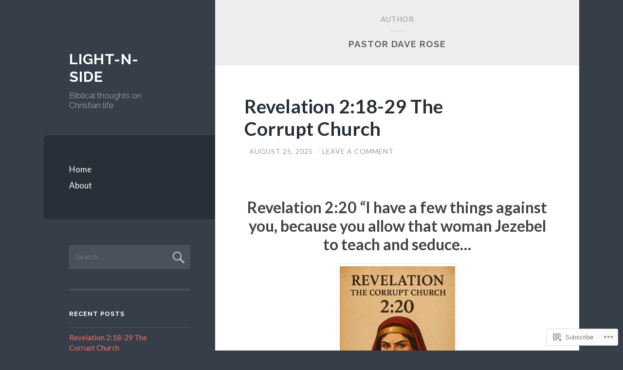

--- FILE ---
content_type: text/html; charset=UTF-8
request_url: https://lightnside.com/author/dave8602/
body_size: 38756
content:
<!DOCTYPE html>
<html lang="en">
<head>
<meta charset="UTF-8">
<meta name="viewport" content="width=device-width, initial-scale=1">
<title>Pastor Dave Rose | Light-N-side</title>
<link rel="profile" href="http://gmpg.org/xfn/11">
<link rel="pingback" href="https://lightnside.com/xmlrpc.php">

<meta name='robots' content='max-image-preview:large' />

<!-- Async WordPress.com Remote Login -->
<script id="wpcom_remote_login_js">
var wpcom_remote_login_extra_auth = '';
function wpcom_remote_login_remove_dom_node_id( element_id ) {
	var dom_node = document.getElementById( element_id );
	if ( dom_node ) { dom_node.parentNode.removeChild( dom_node ); }
}
function wpcom_remote_login_remove_dom_node_classes( class_name ) {
	var dom_nodes = document.querySelectorAll( '.' + class_name );
	for ( var i = 0; i < dom_nodes.length; i++ ) {
		dom_nodes[ i ].parentNode.removeChild( dom_nodes[ i ] );
	}
}
function wpcom_remote_login_final_cleanup() {
	wpcom_remote_login_remove_dom_node_classes( "wpcom_remote_login_msg" );
	wpcom_remote_login_remove_dom_node_id( "wpcom_remote_login_key" );
	wpcom_remote_login_remove_dom_node_id( "wpcom_remote_login_validate" );
	wpcom_remote_login_remove_dom_node_id( "wpcom_remote_login_js" );
	wpcom_remote_login_remove_dom_node_id( "wpcom_request_access_iframe" );
	wpcom_remote_login_remove_dom_node_id( "wpcom_request_access_styles" );
}

// Watch for messages back from the remote login
window.addEventListener( "message", function( e ) {
	if ( e.origin === "https://r-login.wordpress.com" ) {
		var data = {};
		try {
			data = JSON.parse( e.data );
		} catch( e ) {
			wpcom_remote_login_final_cleanup();
			return;
		}

		if ( data.msg === 'LOGIN' ) {
			// Clean up the login check iframe
			wpcom_remote_login_remove_dom_node_id( "wpcom_remote_login_key" );

			var id_regex = new RegExp( /^[0-9]+$/ );
			var token_regex = new RegExp( /^.*|.*|.*$/ );
			if (
				token_regex.test( data.token )
				&& id_regex.test( data.wpcomid )
			) {
				// We have everything we need to ask for a login
				var script = document.createElement( "script" );
				script.setAttribute( "id", "wpcom_remote_login_validate" );
				script.src = '/remote-login.php?wpcom_remote_login=validate'
					+ '&wpcomid=' + data.wpcomid
					+ '&token=' + encodeURIComponent( data.token )
					+ '&host=' + window.location.protocol
					+ '//' + window.location.hostname
					+ '&postid=2046'
					+ '&is_singular=';
				document.body.appendChild( script );
			}

			return;
		}

		// Safari ITP, not logged in, so redirect
		if ( data.msg === 'LOGIN-REDIRECT' ) {
			window.location = 'https://wordpress.com/log-in?redirect_to=' + window.location.href;
			return;
		}

		// Safari ITP, storage access failed, remove the request
		if ( data.msg === 'LOGIN-REMOVE' ) {
			var css_zap = 'html { -webkit-transition: margin-top 1s; transition: margin-top 1s; } /* 9001 */ html { margin-top: 0 !important; } * html body { margin-top: 0 !important; } @media screen and ( max-width: 782px ) { html { margin-top: 0 !important; } * html body { margin-top: 0 !important; } }';
			var style_zap = document.createElement( 'style' );
			style_zap.type = 'text/css';
			style_zap.appendChild( document.createTextNode( css_zap ) );
			document.body.appendChild( style_zap );

			var e = document.getElementById( 'wpcom_request_access_iframe' );
			e.parentNode.removeChild( e );

			document.cookie = 'wordpress_com_login_access=denied; path=/; max-age=31536000';

			return;
		}

		// Safari ITP
		if ( data.msg === 'REQUEST_ACCESS' ) {
			console.log( 'request access: safari' );

			// Check ITP iframe enable/disable knob
			if ( wpcom_remote_login_extra_auth !== 'safari_itp_iframe' ) {
				return;
			}

			// If we are in a "private window" there is no ITP.
			var private_window = false;
			try {
				var opendb = window.openDatabase( null, null, null, null );
			} catch( e ) {
				private_window = true;
			}

			if ( private_window ) {
				console.log( 'private window' );
				return;
			}

			var iframe = document.createElement( 'iframe' );
			iframe.id = 'wpcom_request_access_iframe';
			iframe.setAttribute( 'scrolling', 'no' );
			iframe.setAttribute( 'sandbox', 'allow-storage-access-by-user-activation allow-scripts allow-same-origin allow-top-navigation-by-user-activation' );
			iframe.src = 'https://r-login.wordpress.com/remote-login.php?wpcom_remote_login=request_access&origin=' + encodeURIComponent( data.origin ) + '&wpcomid=' + encodeURIComponent( data.wpcomid );

			var css = 'html { -webkit-transition: margin-top 1s; transition: margin-top 1s; } /* 9001 */ html { margin-top: 46px !important; } * html body { margin-top: 46px !important; } @media screen and ( max-width: 660px ) { html { margin-top: 71px !important; } * html body { margin-top: 71px !important; } #wpcom_request_access_iframe { display: block; height: 71px !important; } } #wpcom_request_access_iframe { border: 0px; height: 46px; position: fixed; top: 0; left: 0; width: 100%; min-width: 100%; z-index: 99999; background: #23282d; } ';

			var style = document.createElement( 'style' );
			style.type = 'text/css';
			style.id = 'wpcom_request_access_styles';
			style.appendChild( document.createTextNode( css ) );
			document.body.appendChild( style );

			document.body.appendChild( iframe );
		}

		if ( data.msg === 'DONE' ) {
			wpcom_remote_login_final_cleanup();
		}
	}
}, false );

// Inject the remote login iframe after the page has had a chance to load
// more critical resources
window.addEventListener( "DOMContentLoaded", function( e ) {
	var iframe = document.createElement( "iframe" );
	iframe.style.display = "none";
	iframe.setAttribute( "scrolling", "no" );
	iframe.setAttribute( "id", "wpcom_remote_login_key" );
	iframe.src = "https://r-login.wordpress.com/remote-login.php"
		+ "?wpcom_remote_login=key"
		+ "&origin=aHR0cHM6Ly9saWdodG5zaWRlLmNvbQ%3D%3D"
		+ "&wpcomid=80326689"
		+ "&time=" + Math.floor( Date.now() / 1000 );
	document.body.appendChild( iframe );
}, false );
</script>
<link rel='dns-prefetch' href='//s0.wp.com' />
<link rel='dns-prefetch' href='//fonts-api.wp.com' />
<link rel="alternate" type="application/rss+xml" title="Light-N-side &raquo; Feed" href="https://lightnside.com/feed/" />
<link rel="alternate" type="application/rss+xml" title="Light-N-side &raquo; Comments Feed" href="https://lightnside.com/comments/feed/" />
<link rel="alternate" type="application/rss+xml" title="Light-N-side &raquo; Posts by Pastor Dave Rose Feed" href="https://lightnside.com/author/dave8602/feed/" />
	<script type="text/javascript">
		/* <![CDATA[ */
		function addLoadEvent(func) {
			var oldonload = window.onload;
			if (typeof window.onload != 'function') {
				window.onload = func;
			} else {
				window.onload = function () {
					oldonload();
					func();
				}
			}
		}
		/* ]]> */
	</script>
	<link crossorigin='anonymous' rel='stylesheet' id='all-css-0-1' href='/wp-content/mu-plugins/jetpack-plugin/sun/modules/infinite-scroll/infinity.css?m=1753279645i&cssminify=yes' type='text/css' media='all' />
<style id='wp-emoji-styles-inline-css'>

	img.wp-smiley, img.emoji {
		display: inline !important;
		border: none !important;
		box-shadow: none !important;
		height: 1em !important;
		width: 1em !important;
		margin: 0 0.07em !important;
		vertical-align: -0.1em !important;
		background: none !important;
		padding: 0 !important;
	}
/*# sourceURL=wp-emoji-styles-inline-css */
</style>
<link crossorigin='anonymous' rel='stylesheet' id='all-css-2-1' href='/wp-content/plugins/gutenberg-core/v22.2.0/build/styles/block-library/style.css?m=1764855221i&cssminify=yes' type='text/css' media='all' />
<style id='wp-block-library-inline-css'>
.has-text-align-justify {
	text-align:justify;
}
.has-text-align-justify{text-align:justify;}

/*# sourceURL=wp-block-library-inline-css */
</style><style id='wp-block-group-inline-css'>
.wp-block-group{box-sizing:border-box}:where(.wp-block-group.wp-block-group-is-layout-constrained){position:relative}
/*# sourceURL=/wp-content/plugins/gutenberg-core/v22.2.0/build/styles/block-library/group/style.css */
</style>
<style id='wp-block-paragraph-inline-css'>
.is-small-text{font-size:.875em}.is-regular-text{font-size:1em}.is-large-text{font-size:2.25em}.is-larger-text{font-size:3em}.has-drop-cap:not(:focus):first-letter{float:left;font-size:8.4em;font-style:normal;font-weight:100;line-height:.68;margin:.05em .1em 0 0;text-transform:uppercase}body.rtl .has-drop-cap:not(:focus):first-letter{float:none;margin-left:.1em}p.has-drop-cap.has-background{overflow:hidden}:root :where(p.has-background){padding:1.25em 2.375em}:where(p.has-text-color:not(.has-link-color)) a{color:inherit}p.has-text-align-left[style*="writing-mode:vertical-lr"],p.has-text-align-right[style*="writing-mode:vertical-rl"]{rotate:180deg}
/*# sourceURL=/wp-content/plugins/gutenberg-core/v22.2.0/build/styles/block-library/paragraph/style.css */
</style>
<style id='wp-block-heading-inline-css'>
h1:where(.wp-block-heading).has-background,h2:where(.wp-block-heading).has-background,h3:where(.wp-block-heading).has-background,h4:where(.wp-block-heading).has-background,h5:where(.wp-block-heading).has-background,h6:where(.wp-block-heading).has-background{padding:1.25em 2.375em}h1.has-text-align-left[style*=writing-mode]:where([style*=vertical-lr]),h1.has-text-align-right[style*=writing-mode]:where([style*=vertical-rl]),h2.has-text-align-left[style*=writing-mode]:where([style*=vertical-lr]),h2.has-text-align-right[style*=writing-mode]:where([style*=vertical-rl]),h3.has-text-align-left[style*=writing-mode]:where([style*=vertical-lr]),h3.has-text-align-right[style*=writing-mode]:where([style*=vertical-rl]),h4.has-text-align-left[style*=writing-mode]:where([style*=vertical-lr]),h4.has-text-align-right[style*=writing-mode]:where([style*=vertical-rl]),h5.has-text-align-left[style*=writing-mode]:where([style*=vertical-lr]),h5.has-text-align-right[style*=writing-mode]:where([style*=vertical-rl]),h6.has-text-align-left[style*=writing-mode]:where([style*=vertical-lr]),h6.has-text-align-right[style*=writing-mode]:where([style*=vertical-rl]){rotate:180deg}
/*# sourceURL=/wp-content/plugins/gutenberg-core/v22.2.0/build/styles/block-library/heading/style.css */
</style>
<style id='wp-block-image-inline-css'>
.wp-block-image>a,.wp-block-image>figure>a{display:inline-block}.wp-block-image img{box-sizing:border-box;height:auto;max-width:100%;vertical-align:bottom}@media not (prefers-reduced-motion){.wp-block-image img.hide{visibility:hidden}.wp-block-image img.show{animation:show-content-image .4s}}.wp-block-image[style*=border-radius] img,.wp-block-image[style*=border-radius]>a{border-radius:inherit}.wp-block-image.has-custom-border img{box-sizing:border-box}.wp-block-image.aligncenter{text-align:center}.wp-block-image.alignfull>a,.wp-block-image.alignwide>a{width:100%}.wp-block-image.alignfull img,.wp-block-image.alignwide img{height:auto;width:100%}.wp-block-image .aligncenter,.wp-block-image .alignleft,.wp-block-image .alignright,.wp-block-image.aligncenter,.wp-block-image.alignleft,.wp-block-image.alignright{display:table}.wp-block-image .aligncenter>figcaption,.wp-block-image .alignleft>figcaption,.wp-block-image .alignright>figcaption,.wp-block-image.aligncenter>figcaption,.wp-block-image.alignleft>figcaption,.wp-block-image.alignright>figcaption{caption-side:bottom;display:table-caption}.wp-block-image .alignleft{float:left;margin:.5em 1em .5em 0}.wp-block-image .alignright{float:right;margin:.5em 0 .5em 1em}.wp-block-image .aligncenter{margin-left:auto;margin-right:auto}.wp-block-image :where(figcaption){margin-bottom:1em;margin-top:.5em}.wp-block-image.is-style-circle-mask img{border-radius:9999px}@supports ((-webkit-mask-image:none) or (mask-image:none)) or (-webkit-mask-image:none){.wp-block-image.is-style-circle-mask img{border-radius:0;-webkit-mask-image:url('data:image/svg+xml;utf8,<svg viewBox="0 0 100 100" xmlns="http://www.w3.org/2000/svg"><circle cx="50" cy="50" r="50"/></svg>');mask-image:url('data:image/svg+xml;utf8,<svg viewBox="0 0 100 100" xmlns="http://www.w3.org/2000/svg"><circle cx="50" cy="50" r="50"/></svg>');mask-mode:alpha;-webkit-mask-position:center;mask-position:center;-webkit-mask-repeat:no-repeat;mask-repeat:no-repeat;-webkit-mask-size:contain;mask-size:contain}}:root :where(.wp-block-image.is-style-rounded img,.wp-block-image .is-style-rounded img){border-radius:9999px}.wp-block-image figure{margin:0}.wp-lightbox-container{display:flex;flex-direction:column;position:relative}.wp-lightbox-container img{cursor:zoom-in}.wp-lightbox-container img:hover+button{opacity:1}.wp-lightbox-container button{align-items:center;backdrop-filter:blur(16px) saturate(180%);background-color:#5a5a5a40;border:none;border-radius:4px;cursor:zoom-in;display:flex;height:20px;justify-content:center;opacity:0;padding:0;position:absolute;right:16px;text-align:center;top:16px;width:20px;z-index:100}@media not (prefers-reduced-motion){.wp-lightbox-container button{transition:opacity .2s ease}}.wp-lightbox-container button:focus-visible{outline:3px auto #5a5a5a40;outline:3px auto -webkit-focus-ring-color;outline-offset:3px}.wp-lightbox-container button:hover{cursor:pointer;opacity:1}.wp-lightbox-container button:focus{opacity:1}.wp-lightbox-container button:focus,.wp-lightbox-container button:hover,.wp-lightbox-container button:not(:hover):not(:active):not(.has-background){background-color:#5a5a5a40;border:none}.wp-lightbox-overlay{box-sizing:border-box;cursor:zoom-out;height:100vh;left:0;overflow:hidden;position:fixed;top:0;visibility:hidden;width:100%;z-index:100000}.wp-lightbox-overlay .close-button{align-items:center;cursor:pointer;display:flex;justify-content:center;min-height:40px;min-width:40px;padding:0;position:absolute;right:calc(env(safe-area-inset-right) + 16px);top:calc(env(safe-area-inset-top) + 16px);z-index:5000000}.wp-lightbox-overlay .close-button:focus,.wp-lightbox-overlay .close-button:hover,.wp-lightbox-overlay .close-button:not(:hover):not(:active):not(.has-background){background:none;border:none}.wp-lightbox-overlay .lightbox-image-container{height:var(--wp--lightbox-container-height);left:50%;overflow:hidden;position:absolute;top:50%;transform:translate(-50%,-50%);transform-origin:top left;width:var(--wp--lightbox-container-width);z-index:9999999999}.wp-lightbox-overlay .wp-block-image{align-items:center;box-sizing:border-box;display:flex;height:100%;justify-content:center;margin:0;position:relative;transform-origin:0 0;width:100%;z-index:3000000}.wp-lightbox-overlay .wp-block-image img{height:var(--wp--lightbox-image-height);min-height:var(--wp--lightbox-image-height);min-width:var(--wp--lightbox-image-width);width:var(--wp--lightbox-image-width)}.wp-lightbox-overlay .wp-block-image figcaption{display:none}.wp-lightbox-overlay button{background:none;border:none}.wp-lightbox-overlay .scrim{background-color:#fff;height:100%;opacity:.9;position:absolute;width:100%;z-index:2000000}.wp-lightbox-overlay.active{visibility:visible}@media not (prefers-reduced-motion){.wp-lightbox-overlay.active{animation:turn-on-visibility .25s both}.wp-lightbox-overlay.active img{animation:turn-on-visibility .35s both}.wp-lightbox-overlay.show-closing-animation:not(.active){animation:turn-off-visibility .35s both}.wp-lightbox-overlay.show-closing-animation:not(.active) img{animation:turn-off-visibility .25s both}.wp-lightbox-overlay.zoom.active{animation:none;opacity:1;visibility:visible}.wp-lightbox-overlay.zoom.active .lightbox-image-container{animation:lightbox-zoom-in .4s}.wp-lightbox-overlay.zoom.active .lightbox-image-container img{animation:none}.wp-lightbox-overlay.zoom.active .scrim{animation:turn-on-visibility .4s forwards}.wp-lightbox-overlay.zoom.show-closing-animation:not(.active){animation:none}.wp-lightbox-overlay.zoom.show-closing-animation:not(.active) .lightbox-image-container{animation:lightbox-zoom-out .4s}.wp-lightbox-overlay.zoom.show-closing-animation:not(.active) .lightbox-image-container img{animation:none}.wp-lightbox-overlay.zoom.show-closing-animation:not(.active) .scrim{animation:turn-off-visibility .4s forwards}}@keyframes show-content-image{0%{visibility:hidden}99%{visibility:hidden}to{visibility:visible}}@keyframes turn-on-visibility{0%{opacity:0}to{opacity:1}}@keyframes turn-off-visibility{0%{opacity:1;visibility:visible}99%{opacity:0;visibility:visible}to{opacity:0;visibility:hidden}}@keyframes lightbox-zoom-in{0%{transform:translate(calc((-100vw + var(--wp--lightbox-scrollbar-width))/2 + var(--wp--lightbox-initial-left-position)),calc(-50vh + var(--wp--lightbox-initial-top-position))) scale(var(--wp--lightbox-scale))}to{transform:translate(-50%,-50%) scale(1)}}@keyframes lightbox-zoom-out{0%{transform:translate(-50%,-50%) scale(1);visibility:visible}99%{visibility:visible}to{transform:translate(calc((-100vw + var(--wp--lightbox-scrollbar-width))/2 + var(--wp--lightbox-initial-left-position)),calc(-50vh + var(--wp--lightbox-initial-top-position))) scale(var(--wp--lightbox-scale));visibility:hidden}}
/*# sourceURL=/wp-content/plugins/gutenberg-core/v22.2.0/build/styles/block-library/image/style.css */
</style>
<style id='wp-block-list-inline-css'>
ol,ul{box-sizing:border-box}:root :where(.wp-block-list.has-background){padding:1.25em 2.375em}
/*# sourceURL=/wp-content/plugins/gutenberg-core/v22.2.0/build/styles/block-library/list/style.css */
</style>
<style id='global-styles-inline-css'>
:root{--wp--preset--aspect-ratio--square: 1;--wp--preset--aspect-ratio--4-3: 4/3;--wp--preset--aspect-ratio--3-4: 3/4;--wp--preset--aspect-ratio--3-2: 3/2;--wp--preset--aspect-ratio--2-3: 2/3;--wp--preset--aspect-ratio--16-9: 16/9;--wp--preset--aspect-ratio--9-16: 9/16;--wp--preset--color--black: #000000;--wp--preset--color--cyan-bluish-gray: #abb8c3;--wp--preset--color--white: #ffffff;--wp--preset--color--pale-pink: #f78da7;--wp--preset--color--vivid-red: #cf2e2e;--wp--preset--color--luminous-vivid-orange: #ff6900;--wp--preset--color--luminous-vivid-amber: #fcb900;--wp--preset--color--light-green-cyan: #7bdcb5;--wp--preset--color--vivid-green-cyan: #00d084;--wp--preset--color--pale-cyan-blue: #8ed1fc;--wp--preset--color--vivid-cyan-blue: #0693e3;--wp--preset--color--vivid-purple: #9b51e0;--wp--preset--gradient--vivid-cyan-blue-to-vivid-purple: linear-gradient(135deg,rgb(6,147,227) 0%,rgb(155,81,224) 100%);--wp--preset--gradient--light-green-cyan-to-vivid-green-cyan: linear-gradient(135deg,rgb(122,220,180) 0%,rgb(0,208,130) 100%);--wp--preset--gradient--luminous-vivid-amber-to-luminous-vivid-orange: linear-gradient(135deg,rgb(252,185,0) 0%,rgb(255,105,0) 100%);--wp--preset--gradient--luminous-vivid-orange-to-vivid-red: linear-gradient(135deg,rgb(255,105,0) 0%,rgb(207,46,46) 100%);--wp--preset--gradient--very-light-gray-to-cyan-bluish-gray: linear-gradient(135deg,rgb(238,238,238) 0%,rgb(169,184,195) 100%);--wp--preset--gradient--cool-to-warm-spectrum: linear-gradient(135deg,rgb(74,234,220) 0%,rgb(151,120,209) 20%,rgb(207,42,186) 40%,rgb(238,44,130) 60%,rgb(251,105,98) 80%,rgb(254,248,76) 100%);--wp--preset--gradient--blush-light-purple: linear-gradient(135deg,rgb(255,206,236) 0%,rgb(152,150,240) 100%);--wp--preset--gradient--blush-bordeaux: linear-gradient(135deg,rgb(254,205,165) 0%,rgb(254,45,45) 50%,rgb(107,0,62) 100%);--wp--preset--gradient--luminous-dusk: linear-gradient(135deg,rgb(255,203,112) 0%,rgb(199,81,192) 50%,rgb(65,88,208) 100%);--wp--preset--gradient--pale-ocean: linear-gradient(135deg,rgb(255,245,203) 0%,rgb(182,227,212) 50%,rgb(51,167,181) 100%);--wp--preset--gradient--electric-grass: linear-gradient(135deg,rgb(202,248,128) 0%,rgb(113,206,126) 100%);--wp--preset--gradient--midnight: linear-gradient(135deg,rgb(2,3,129) 0%,rgb(40,116,252) 100%);--wp--preset--font-size--small: 13px;--wp--preset--font-size--medium: 20px;--wp--preset--font-size--large: 36px;--wp--preset--font-size--x-large: 42px;--wp--preset--font-family--albert-sans: 'Albert Sans', sans-serif;--wp--preset--font-family--alegreya: Alegreya, serif;--wp--preset--font-family--arvo: Arvo, serif;--wp--preset--font-family--bodoni-moda: 'Bodoni Moda', serif;--wp--preset--font-family--bricolage-grotesque: 'Bricolage Grotesque', sans-serif;--wp--preset--font-family--cabin: Cabin, sans-serif;--wp--preset--font-family--chivo: Chivo, sans-serif;--wp--preset--font-family--commissioner: Commissioner, sans-serif;--wp--preset--font-family--cormorant: Cormorant, serif;--wp--preset--font-family--courier-prime: 'Courier Prime', monospace;--wp--preset--font-family--crimson-pro: 'Crimson Pro', serif;--wp--preset--font-family--dm-mono: 'DM Mono', monospace;--wp--preset--font-family--dm-sans: 'DM Sans', sans-serif;--wp--preset--font-family--dm-serif-display: 'DM Serif Display', serif;--wp--preset--font-family--domine: Domine, serif;--wp--preset--font-family--eb-garamond: 'EB Garamond', serif;--wp--preset--font-family--epilogue: Epilogue, sans-serif;--wp--preset--font-family--fahkwang: Fahkwang, sans-serif;--wp--preset--font-family--figtree: Figtree, sans-serif;--wp--preset--font-family--fira-sans: 'Fira Sans', sans-serif;--wp--preset--font-family--fjalla-one: 'Fjalla One', sans-serif;--wp--preset--font-family--fraunces: Fraunces, serif;--wp--preset--font-family--gabarito: Gabarito, system-ui;--wp--preset--font-family--ibm-plex-mono: 'IBM Plex Mono', monospace;--wp--preset--font-family--ibm-plex-sans: 'IBM Plex Sans', sans-serif;--wp--preset--font-family--ibarra-real-nova: 'Ibarra Real Nova', serif;--wp--preset--font-family--instrument-serif: 'Instrument Serif', serif;--wp--preset--font-family--inter: Inter, sans-serif;--wp--preset--font-family--josefin-sans: 'Josefin Sans', sans-serif;--wp--preset--font-family--jost: Jost, sans-serif;--wp--preset--font-family--libre-baskerville: 'Libre Baskerville', serif;--wp--preset--font-family--libre-franklin: 'Libre Franklin', sans-serif;--wp--preset--font-family--literata: Literata, serif;--wp--preset--font-family--lora: Lora, serif;--wp--preset--font-family--merriweather: Merriweather, serif;--wp--preset--font-family--montserrat: Montserrat, sans-serif;--wp--preset--font-family--newsreader: Newsreader, serif;--wp--preset--font-family--noto-sans-mono: 'Noto Sans Mono', sans-serif;--wp--preset--font-family--nunito: Nunito, sans-serif;--wp--preset--font-family--open-sans: 'Open Sans', sans-serif;--wp--preset--font-family--overpass: Overpass, sans-serif;--wp--preset--font-family--pt-serif: 'PT Serif', serif;--wp--preset--font-family--petrona: Petrona, serif;--wp--preset--font-family--piazzolla: Piazzolla, serif;--wp--preset--font-family--playfair-display: 'Playfair Display', serif;--wp--preset--font-family--plus-jakarta-sans: 'Plus Jakarta Sans', sans-serif;--wp--preset--font-family--poppins: Poppins, sans-serif;--wp--preset--font-family--raleway: Raleway, sans-serif;--wp--preset--font-family--roboto: Roboto, sans-serif;--wp--preset--font-family--roboto-slab: 'Roboto Slab', serif;--wp--preset--font-family--rubik: Rubik, sans-serif;--wp--preset--font-family--rufina: Rufina, serif;--wp--preset--font-family--sora: Sora, sans-serif;--wp--preset--font-family--source-sans-3: 'Source Sans 3', sans-serif;--wp--preset--font-family--source-serif-4: 'Source Serif 4', serif;--wp--preset--font-family--space-mono: 'Space Mono', monospace;--wp--preset--font-family--syne: Syne, sans-serif;--wp--preset--font-family--texturina: Texturina, serif;--wp--preset--font-family--urbanist: Urbanist, sans-serif;--wp--preset--font-family--work-sans: 'Work Sans', sans-serif;--wp--preset--spacing--20: 0.44rem;--wp--preset--spacing--30: 0.67rem;--wp--preset--spacing--40: 1rem;--wp--preset--spacing--50: 1.5rem;--wp--preset--spacing--60: 2.25rem;--wp--preset--spacing--70: 3.38rem;--wp--preset--spacing--80: 5.06rem;--wp--preset--shadow--natural: 6px 6px 9px rgba(0, 0, 0, 0.2);--wp--preset--shadow--deep: 12px 12px 50px rgba(0, 0, 0, 0.4);--wp--preset--shadow--sharp: 6px 6px 0px rgba(0, 0, 0, 0.2);--wp--preset--shadow--outlined: 6px 6px 0px -3px rgb(255, 255, 255), 6px 6px rgb(0, 0, 0);--wp--preset--shadow--crisp: 6px 6px 0px rgb(0, 0, 0);}:where(.is-layout-flex){gap: 0.5em;}:where(.is-layout-grid){gap: 0.5em;}body .is-layout-flex{display: flex;}.is-layout-flex{flex-wrap: wrap;align-items: center;}.is-layout-flex > :is(*, div){margin: 0;}body .is-layout-grid{display: grid;}.is-layout-grid > :is(*, div){margin: 0;}:where(.wp-block-columns.is-layout-flex){gap: 2em;}:where(.wp-block-columns.is-layout-grid){gap: 2em;}:where(.wp-block-post-template.is-layout-flex){gap: 1.25em;}:where(.wp-block-post-template.is-layout-grid){gap: 1.25em;}.has-black-color{color: var(--wp--preset--color--black) !important;}.has-cyan-bluish-gray-color{color: var(--wp--preset--color--cyan-bluish-gray) !important;}.has-white-color{color: var(--wp--preset--color--white) !important;}.has-pale-pink-color{color: var(--wp--preset--color--pale-pink) !important;}.has-vivid-red-color{color: var(--wp--preset--color--vivid-red) !important;}.has-luminous-vivid-orange-color{color: var(--wp--preset--color--luminous-vivid-orange) !important;}.has-luminous-vivid-amber-color{color: var(--wp--preset--color--luminous-vivid-amber) !important;}.has-light-green-cyan-color{color: var(--wp--preset--color--light-green-cyan) !important;}.has-vivid-green-cyan-color{color: var(--wp--preset--color--vivid-green-cyan) !important;}.has-pale-cyan-blue-color{color: var(--wp--preset--color--pale-cyan-blue) !important;}.has-vivid-cyan-blue-color{color: var(--wp--preset--color--vivid-cyan-blue) !important;}.has-vivid-purple-color{color: var(--wp--preset--color--vivid-purple) !important;}.has-black-background-color{background-color: var(--wp--preset--color--black) !important;}.has-cyan-bluish-gray-background-color{background-color: var(--wp--preset--color--cyan-bluish-gray) !important;}.has-white-background-color{background-color: var(--wp--preset--color--white) !important;}.has-pale-pink-background-color{background-color: var(--wp--preset--color--pale-pink) !important;}.has-vivid-red-background-color{background-color: var(--wp--preset--color--vivid-red) !important;}.has-luminous-vivid-orange-background-color{background-color: var(--wp--preset--color--luminous-vivid-orange) !important;}.has-luminous-vivid-amber-background-color{background-color: var(--wp--preset--color--luminous-vivid-amber) !important;}.has-light-green-cyan-background-color{background-color: var(--wp--preset--color--light-green-cyan) !important;}.has-vivid-green-cyan-background-color{background-color: var(--wp--preset--color--vivid-green-cyan) !important;}.has-pale-cyan-blue-background-color{background-color: var(--wp--preset--color--pale-cyan-blue) !important;}.has-vivid-cyan-blue-background-color{background-color: var(--wp--preset--color--vivid-cyan-blue) !important;}.has-vivid-purple-background-color{background-color: var(--wp--preset--color--vivid-purple) !important;}.has-black-border-color{border-color: var(--wp--preset--color--black) !important;}.has-cyan-bluish-gray-border-color{border-color: var(--wp--preset--color--cyan-bluish-gray) !important;}.has-white-border-color{border-color: var(--wp--preset--color--white) !important;}.has-pale-pink-border-color{border-color: var(--wp--preset--color--pale-pink) !important;}.has-vivid-red-border-color{border-color: var(--wp--preset--color--vivid-red) !important;}.has-luminous-vivid-orange-border-color{border-color: var(--wp--preset--color--luminous-vivid-orange) !important;}.has-luminous-vivid-amber-border-color{border-color: var(--wp--preset--color--luminous-vivid-amber) !important;}.has-light-green-cyan-border-color{border-color: var(--wp--preset--color--light-green-cyan) !important;}.has-vivid-green-cyan-border-color{border-color: var(--wp--preset--color--vivid-green-cyan) !important;}.has-pale-cyan-blue-border-color{border-color: var(--wp--preset--color--pale-cyan-blue) !important;}.has-vivid-cyan-blue-border-color{border-color: var(--wp--preset--color--vivid-cyan-blue) !important;}.has-vivid-purple-border-color{border-color: var(--wp--preset--color--vivid-purple) !important;}.has-vivid-cyan-blue-to-vivid-purple-gradient-background{background: var(--wp--preset--gradient--vivid-cyan-blue-to-vivid-purple) !important;}.has-light-green-cyan-to-vivid-green-cyan-gradient-background{background: var(--wp--preset--gradient--light-green-cyan-to-vivid-green-cyan) !important;}.has-luminous-vivid-amber-to-luminous-vivid-orange-gradient-background{background: var(--wp--preset--gradient--luminous-vivid-amber-to-luminous-vivid-orange) !important;}.has-luminous-vivid-orange-to-vivid-red-gradient-background{background: var(--wp--preset--gradient--luminous-vivid-orange-to-vivid-red) !important;}.has-very-light-gray-to-cyan-bluish-gray-gradient-background{background: var(--wp--preset--gradient--very-light-gray-to-cyan-bluish-gray) !important;}.has-cool-to-warm-spectrum-gradient-background{background: var(--wp--preset--gradient--cool-to-warm-spectrum) !important;}.has-blush-light-purple-gradient-background{background: var(--wp--preset--gradient--blush-light-purple) !important;}.has-blush-bordeaux-gradient-background{background: var(--wp--preset--gradient--blush-bordeaux) !important;}.has-luminous-dusk-gradient-background{background: var(--wp--preset--gradient--luminous-dusk) !important;}.has-pale-ocean-gradient-background{background: var(--wp--preset--gradient--pale-ocean) !important;}.has-electric-grass-gradient-background{background: var(--wp--preset--gradient--electric-grass) !important;}.has-midnight-gradient-background{background: var(--wp--preset--gradient--midnight) !important;}.has-small-font-size{font-size: var(--wp--preset--font-size--small) !important;}.has-medium-font-size{font-size: var(--wp--preset--font-size--medium) !important;}.has-large-font-size{font-size: var(--wp--preset--font-size--large) !important;}.has-x-large-font-size{font-size: var(--wp--preset--font-size--x-large) !important;}.has-albert-sans-font-family{font-family: var(--wp--preset--font-family--albert-sans) !important;}.has-alegreya-font-family{font-family: var(--wp--preset--font-family--alegreya) !important;}.has-arvo-font-family{font-family: var(--wp--preset--font-family--arvo) !important;}.has-bodoni-moda-font-family{font-family: var(--wp--preset--font-family--bodoni-moda) !important;}.has-bricolage-grotesque-font-family{font-family: var(--wp--preset--font-family--bricolage-grotesque) !important;}.has-cabin-font-family{font-family: var(--wp--preset--font-family--cabin) !important;}.has-chivo-font-family{font-family: var(--wp--preset--font-family--chivo) !important;}.has-commissioner-font-family{font-family: var(--wp--preset--font-family--commissioner) !important;}.has-cormorant-font-family{font-family: var(--wp--preset--font-family--cormorant) !important;}.has-courier-prime-font-family{font-family: var(--wp--preset--font-family--courier-prime) !important;}.has-crimson-pro-font-family{font-family: var(--wp--preset--font-family--crimson-pro) !important;}.has-dm-mono-font-family{font-family: var(--wp--preset--font-family--dm-mono) !important;}.has-dm-sans-font-family{font-family: var(--wp--preset--font-family--dm-sans) !important;}.has-dm-serif-display-font-family{font-family: var(--wp--preset--font-family--dm-serif-display) !important;}.has-domine-font-family{font-family: var(--wp--preset--font-family--domine) !important;}.has-eb-garamond-font-family{font-family: var(--wp--preset--font-family--eb-garamond) !important;}.has-epilogue-font-family{font-family: var(--wp--preset--font-family--epilogue) !important;}.has-fahkwang-font-family{font-family: var(--wp--preset--font-family--fahkwang) !important;}.has-figtree-font-family{font-family: var(--wp--preset--font-family--figtree) !important;}.has-fira-sans-font-family{font-family: var(--wp--preset--font-family--fira-sans) !important;}.has-fjalla-one-font-family{font-family: var(--wp--preset--font-family--fjalla-one) !important;}.has-fraunces-font-family{font-family: var(--wp--preset--font-family--fraunces) !important;}.has-gabarito-font-family{font-family: var(--wp--preset--font-family--gabarito) !important;}.has-ibm-plex-mono-font-family{font-family: var(--wp--preset--font-family--ibm-plex-mono) !important;}.has-ibm-plex-sans-font-family{font-family: var(--wp--preset--font-family--ibm-plex-sans) !important;}.has-ibarra-real-nova-font-family{font-family: var(--wp--preset--font-family--ibarra-real-nova) !important;}.has-instrument-serif-font-family{font-family: var(--wp--preset--font-family--instrument-serif) !important;}.has-inter-font-family{font-family: var(--wp--preset--font-family--inter) !important;}.has-josefin-sans-font-family{font-family: var(--wp--preset--font-family--josefin-sans) !important;}.has-jost-font-family{font-family: var(--wp--preset--font-family--jost) !important;}.has-libre-baskerville-font-family{font-family: var(--wp--preset--font-family--libre-baskerville) !important;}.has-libre-franklin-font-family{font-family: var(--wp--preset--font-family--libre-franklin) !important;}.has-literata-font-family{font-family: var(--wp--preset--font-family--literata) !important;}.has-lora-font-family{font-family: var(--wp--preset--font-family--lora) !important;}.has-merriweather-font-family{font-family: var(--wp--preset--font-family--merriweather) !important;}.has-montserrat-font-family{font-family: var(--wp--preset--font-family--montserrat) !important;}.has-newsreader-font-family{font-family: var(--wp--preset--font-family--newsreader) !important;}.has-noto-sans-mono-font-family{font-family: var(--wp--preset--font-family--noto-sans-mono) !important;}.has-nunito-font-family{font-family: var(--wp--preset--font-family--nunito) !important;}.has-open-sans-font-family{font-family: var(--wp--preset--font-family--open-sans) !important;}.has-overpass-font-family{font-family: var(--wp--preset--font-family--overpass) !important;}.has-pt-serif-font-family{font-family: var(--wp--preset--font-family--pt-serif) !important;}.has-petrona-font-family{font-family: var(--wp--preset--font-family--petrona) !important;}.has-piazzolla-font-family{font-family: var(--wp--preset--font-family--piazzolla) !important;}.has-playfair-display-font-family{font-family: var(--wp--preset--font-family--playfair-display) !important;}.has-plus-jakarta-sans-font-family{font-family: var(--wp--preset--font-family--plus-jakarta-sans) !important;}.has-poppins-font-family{font-family: var(--wp--preset--font-family--poppins) !important;}.has-raleway-font-family{font-family: var(--wp--preset--font-family--raleway) !important;}.has-roboto-font-family{font-family: var(--wp--preset--font-family--roboto) !important;}.has-roboto-slab-font-family{font-family: var(--wp--preset--font-family--roboto-slab) !important;}.has-rubik-font-family{font-family: var(--wp--preset--font-family--rubik) !important;}.has-rufina-font-family{font-family: var(--wp--preset--font-family--rufina) !important;}.has-sora-font-family{font-family: var(--wp--preset--font-family--sora) !important;}.has-source-sans-3-font-family{font-family: var(--wp--preset--font-family--source-sans-3) !important;}.has-source-serif-4-font-family{font-family: var(--wp--preset--font-family--source-serif-4) !important;}.has-space-mono-font-family{font-family: var(--wp--preset--font-family--space-mono) !important;}.has-syne-font-family{font-family: var(--wp--preset--font-family--syne) !important;}.has-texturina-font-family{font-family: var(--wp--preset--font-family--texturina) !important;}.has-urbanist-font-family{font-family: var(--wp--preset--font-family--urbanist) !important;}.has-work-sans-font-family{font-family: var(--wp--preset--font-family--work-sans) !important;}
/*# sourceURL=global-styles-inline-css */
</style>

<style id='classic-theme-styles-inline-css'>
/*! This file is auto-generated */
.wp-block-button__link{color:#fff;background-color:#32373c;border-radius:9999px;box-shadow:none;text-decoration:none;padding:calc(.667em + 2px) calc(1.333em + 2px);font-size:1.125em}.wp-block-file__button{background:#32373c;color:#fff;text-decoration:none}
/*# sourceURL=/wp-includes/css/classic-themes.min.css */
</style>
<link crossorigin='anonymous' rel='stylesheet' id='all-css-4-1' href='/_static/??-eJx9jEEOAiEQBD/kQECjeDC+ZWEnijIwYWA3/l72op689KFTVXplCCU3zE1z6reYRYfiUwlP0VYZpwxIJE4IFRd10HOU9iFA2iuhCiI7/ROiDt9WxfETT20jCOc4YUIa2D9t5eGA91xRBMZS7ATtPkTZvCtdzNEZt7f2fHq8Afl7R7w=&cssminify=yes' type='text/css' media='all' />
<link rel='stylesheet' id='wilson-raleway-css' href='https://fonts-api.wp.com/css?family=Raleway%3A400%2C700&#038;ver=6.9-RC2-61304' media='all' />
<link rel='stylesheet' id='wilson-latos-css' href='https://fonts-api.wp.com/css?family=Lato%3A400%2C700%2C400italic%2C700italic&#038;subset=latin%2Clatin-ext&#038;ver=6.9-RC2-61304' media='all' />
<link crossorigin='anonymous' rel='stylesheet' id='all-css-8-1' href='/_static/??-eJx9jsEKwjAQRH/IuKitxYP4KZKGNaYmu6GbEPx7U/EQqPQ2A/NmBkpUhikhJUhPDCgQ8wjFeWECSW+PeyOygyYXsoo+W0cCE6aozevnQTLB3ZEBi4Szq4D8l6vO9fZS891XJRoOWy9mHD3bKi3UVGO3IIusPBudXB1rjXp47eYFvYXrYehPx+Fy7vrpA9vGcCU=&cssminify=yes' type='text/css' media='all' />
<link crossorigin='anonymous' rel='stylesheet' id='print-css-9-1' href='/wp-content/mu-plugins/global-print/global-print.css?m=1465851035i&cssminify=yes' type='text/css' media='print' />
<style id='jetpack-global-styles-frontend-style-inline-css'>
:root { --font-headings: unset; --font-base: unset; --font-headings-default: -apple-system,BlinkMacSystemFont,"Segoe UI",Roboto,Oxygen-Sans,Ubuntu,Cantarell,"Helvetica Neue",sans-serif; --font-base-default: -apple-system,BlinkMacSystemFont,"Segoe UI",Roboto,Oxygen-Sans,Ubuntu,Cantarell,"Helvetica Neue",sans-serif;}
/*# sourceURL=jetpack-global-styles-frontend-style-inline-css */
</style>
<link crossorigin='anonymous' rel='stylesheet' id='all-css-12-1' href='/wp-content/themes/h4/global.css?m=1420737423i&cssminify=yes' type='text/css' media='all' />
<script type="text/javascript" id="wpcom-actionbar-placeholder-js-extra">
/* <![CDATA[ */
var actionbardata = {"siteID":"80326689","postID":"0","siteURL":"https://lightnside.com","xhrURL":"https://lightnside.com/wp-admin/admin-ajax.php","nonce":"bdae942ed4","isLoggedIn":"","statusMessage":"","subsEmailDefault":"instantly","proxyScriptUrl":"https://s0.wp.com/wp-content/js/wpcom-proxy-request.js?m=1513050504i&amp;ver=20211021","i18n":{"followedText":"New posts from this site will now appear in your \u003Ca href=\"https://wordpress.com/reader\"\u003EReader\u003C/a\u003E","foldBar":"Collapse this bar","unfoldBar":"Expand this bar","shortLinkCopied":"Shortlink copied to clipboard."}};
//# sourceURL=wpcom-actionbar-placeholder-js-extra
/* ]]> */
</script>
<script type="text/javascript" id="jetpack-mu-wpcom-settings-js-before">
/* <![CDATA[ */
var JETPACK_MU_WPCOM_SETTINGS = {"assetsUrl":"https://s0.wp.com/wp-content/mu-plugins/jetpack-mu-wpcom-plugin/sun/jetpack_vendor/automattic/jetpack-mu-wpcom/src/build/"};
//# sourceURL=jetpack-mu-wpcom-settings-js-before
/* ]]> */
</script>
<script crossorigin='anonymous' type='text/javascript'  src='/_static/??-eJzTLy/QTc7PK0nNK9HPKtYvyinRLSjKr6jUyyrW0QfKZeYl55SmpBaDJLMKS1OLKqGUXm5mHkFFurmZ6UWJJalQxfa5tobmRgamxgZmFpZZACbyLJI='></script>
<script type="text/javascript" id="rlt-proxy-js-after">
/* <![CDATA[ */
	rltInitialize( {"token":null,"iframeOrigins":["https:\/\/widgets.wp.com"]} );
//# sourceURL=rlt-proxy-js-after
/* ]]> */
</script>
<link rel="EditURI" type="application/rsd+xml" title="RSD" href="https://lightnside.wordpress.com/xmlrpc.php?rsd" />
<meta name="generator" content="WordPress.com" />

<!-- Jetpack Open Graph Tags -->
<meta property="og:type" content="profile" />
<meta property="og:title" content="Pastor Dave Rose" />
<meta property="og:url" content="http://lightnside.wordpress.com" />
<meta property="og:description" content="State Director Indiana Adult and Teen Challenge" />
<meta property="profile:first_name" content="Dave" />
<meta property="profile:last_name" content="Rose" />
<meta property="og:site_name" content="Light-N-side" />
<meta property="og:image" content="https://secure.gravatar.com/avatar/a7e4b45be3550c23397d77130911f740421e39086076d8924e3c43817fd17bb3?s=200&#038;d=identicon&#038;r=g" />
<meta property="og:image:alt" content="Pastor Dave Rose" />
<meta property="og:locale" content="en_US" />
<meta name="twitter:creator" content="@INteenchallenge" />
<meta name="twitter:site" content="@INteenchallenge" />

<!-- End Jetpack Open Graph Tags -->
<link rel="shortcut icon" type="image/x-icon" href="https://s0.wp.com/i/favicon.ico?m=1713425267i" sizes="16x16 24x24 32x32 48x48" />
<link rel="icon" type="image/x-icon" href="https://s0.wp.com/i/favicon.ico?m=1713425267i" sizes="16x16 24x24 32x32 48x48" />
<link rel="apple-touch-icon" href="https://s0.wp.com/i/webclip.png?m=1713868326i" />
<link rel='openid.server' href='https://lightnside.com/?openidserver=1' />
<link rel='openid.delegate' href='https://lightnside.com/' />
<link rel="search" type="application/opensearchdescription+xml" href="https://lightnside.com/osd.xml" title="Light-N-side" />
<link rel="search" type="application/opensearchdescription+xml" href="https://s1.wp.com/opensearch.xml" title="WordPress.com" />
<style type="text/css">.recentcomments a{display:inline !important;padding:0 !important;margin:0 !important;}</style>		<style type="text/css">
			.recentcomments a {
				display: inline !important;
				padding: 0 !important;
				margin: 0 !important;
			}

			table.recentcommentsavatartop img.avatar, table.recentcommentsavatarend img.avatar {
				border: 0px;
				margin: 0;
			}

			table.recentcommentsavatartop a, table.recentcommentsavatarend a {
				border: 0px !important;
				background-color: transparent !important;
			}

			td.recentcommentsavatarend, td.recentcommentsavatartop {
				padding: 0px 0px 1px 0px;
				margin: 0px;
			}

			td.recentcommentstextend {
				border: none !important;
				padding: 0px 0px 2px 10px;
			}

			.rtl td.recentcommentstextend {
				padding: 0px 10px 2px 0px;
			}

			td.recentcommentstexttop {
				border: none;
				padding: 0px 0px 0px 10px;
			}

			.rtl td.recentcommentstexttop {
				padding: 0px 10px 0px 0px;
			}
		</style>
		<meta name="description" content="Read all of the posts by Pastor Dave Rose on Light-N-side" />
<link crossorigin='anonymous' rel='stylesheet' id='all-css-0-3' href='/_static/??-eJydzNEKwjAMheEXsoapc+xCfBSpWRjd0rQ0DWNvL8LmpYiX/+HwwZIdJqkkFaK5zDYGUZioZo/z1qAm8AiC8OSEs4IuIVM5ouoBfgZiGoxJAX1JpsSfzz786dXANLjRM1NZv9Xbv8db07XnU9dfL+30AlHOX2M=&cssminify=yes' type='text/css' media='all' />
</head>

<body class="archive author author-dave8602 author-76555085 wp-theme-pubwilson customizer-styles-applied individual-blog jetpack-reblog-enabled">
<div id="page" class="hfeed site">

	<a class="skip-link screen-reader-text" href="#content">Skip to content</a>
	<header id="masthead" class="site-header" role="banner">
		<div class="site-branding">
							<a href="https://lightnside.com/" class="site-logo-link" rel="home" itemprop="url"></a>						<h1 class="site-title"><a href="https://lightnside.com/" rel="home">Light-N-side</a></h1>
			<h2 class="site-description">Biblical thoughts on Christian life</h2>
		</div>

		<nav id="site-navigation" class="main-navigation" role="navigation">
			<h1><span class="screen-reader-text">Primary Menu</span></h1>
			<button class="menu-toggle"><span class="genericon genericon-menu"></span><span class="screen-reader-text">Menu</span></button>

			<div class="menu"><ul>
<li ><a href="https://lightnside.com/">Home</a></li><li class="page_item page-item-1"><a href="https://lightnside.com/about/">About</a></li>
</ul></div>
		</nav><!-- #site-navigation -->
	</header><!-- #masthead -->

	<div id="content" class="site-content">

	<section id="primary" class="content-area">
		<main id="main" class="site-main" role="main">

		
			<header class="page-header">
				<h1 class="page-title">
					Author <span class="title-accent vcard">Pastor Dave Rose</span>				</h1>
							</header><!-- .page-header -->

						
				
				
<article id="post-2046" class="post-2046 post type-post status-publish format-standard hentry category-uncategorized tag-bible tag-christianity tag-faith tag-god tag-jesus">
			<header class="entry-header">
					<h1 class="entry-title"><a href="https://lightnside.com/2025/08/25/revelation-218-29-the-corrupt-church/" rel="bookmark">Revelation 2:18-29 The Corrupt&nbsp;Church</a></h1>						<div class="entry-meta">
			<span class="posted-on"><a href="https://lightnside.com/2025/08/25/revelation-218-29-the-corrupt-church/" rel="bookmark"><time class="entry-date published" datetime="2025-08-25T21:14:03-04:00">August 25, 2025</time></a></span><span class="byline"><span class="author vcard"><a class="url fn n" href="https://lightnside.com/author/dave8602/">Pastor Dave Rose</a></span></span>						<span class="comments-link"><a href="https://lightnside.com/2025/08/25/revelation-218-29-the-corrupt-church/#respond">Leave a comment</a></span>
								</div><!-- .entry-meta -->
			</header><!-- .entry-header -->

		<div class="entry-content">
		
<h2 class="wp-block-heading has-text-align-center">Revelation 2:20 “I have a few things against you, because you allow that woman Jezebel to teach and seduce…</h2>


<div class="wp-block-image">
<figure class="aligncenter size-large is-resized"><a href="https://lightnside.com/wp-content/uploads/2025/08/jezebel.png"><img data-attachment-id="2047" data-permalink="https://lightnside.com/2025/08/25/revelation-218-29-the-corrupt-church/jezebel/" data-orig-file="https://lightnside.com/wp-content/uploads/2025/08/jezebel.png" data-orig-size="1024,1536" data-comments-opened="1" data-image-meta="{&quot;aperture&quot;:&quot;0&quot;,&quot;credit&quot;:&quot;&quot;,&quot;camera&quot;:&quot;&quot;,&quot;caption&quot;:&quot;&quot;,&quot;created_timestamp&quot;:&quot;0&quot;,&quot;copyright&quot;:&quot;&quot;,&quot;focal_length&quot;:&quot;0&quot;,&quot;iso&quot;:&quot;0&quot;,&quot;shutter_speed&quot;:&quot;0&quot;,&quot;title&quot;:&quot;&quot;,&quot;orientation&quot;:&quot;0&quot;}" data-image-title="Jezebel" data-image-description="" data-image-caption="" data-medium-file="https://lightnside.com/wp-content/uploads/2025/08/jezebel.png?w=200" data-large-file="https://lightnside.com/wp-content/uploads/2025/08/jezebel.png?w=683" width="683" height="1024" src="https://lightnside.com/wp-content/uploads/2025/08/jezebel.png?w=683" alt="" class="wp-image-2047" style="width:249px;height:auto" srcset="https://lightnside.com/wp-content/uploads/2025/08/jezebel.png?w=683 683w, https://lightnside.com/wp-content/uploads/2025/08/jezebel.png?w=100 100w, https://lightnside.com/wp-content/uploads/2025/08/jezebel.png?w=200 200w, https://lightnside.com/wp-content/uploads/2025/08/jezebel.png?w=768 768w, https://lightnside.com/wp-content/uploads/2025/08/jezebel.png 1024w" sizes="(max-width: 683px) 100vw, 683px" /></a></figure>
</div>


<p>Jesus addresses a church that possesses many commendable qualities: love, service, faith, patience, and growing works. Yet, He also sees a serious problem—tolerating a woman or spirit referred to as Jezebel, who teaches and seduces Christ’s followers into sexual immorality and rebellion against God.</p>



<h3 class="wp-block-heading has-text-align-center"><strong>The Nature of Seduction</strong></h3>



<p>Seduction often has two parts:</p>



<ol start="1" class="wp-block-list">
<li>The introduction of a new idea to consider.</li>



<li>The enticement through vivid images, fantasies, or mental scenarios that promise pleasure or status.</li>
</ol>



<p>Jesus identifies Jezebel as a woman, highlighting the power of attraction and influence God has given to women. Men, being vulnerable to this, can be swayed easily. In marriage, a man provides shelter and provision, while the woman contributes beauty and love—gifts designed by God to bless the family.</p>



<p>Honorable women use this influence to honor their husbands and build up their families, not to stir lust in others. Scripture makes it clear that women will be accountable to God for how they use their influence—whether for good or evil.</p>



<h3 class="wp-block-heading has-text-align-center"><strong>Biblical Examples of Influence</strong></h3>



<p><strong>Eve and the Serpent (Genesis 3:1–6, 12)</strong><br>Eve was enticed by the serpent’s deception, saw the fruit as desirable, and gave it to Adam, leading to the fall of humanity. Adam, in turn, blamed Eve for his choice.</p>



<p><strong>Jezebel and Elijah (1 Kings 19:1–4)</strong><br>Jezebel, through threats and intimidation, caused Elijah to flee in fear, demonstrating the destructive potential of ungodly influence.</p>



<h3 class="wp-block-heading has-text-align-center"><strong>Seduction in Today’s World</strong></h3>



<p>Modern society presents constant temptations through TV, social media, and cultural messaging. These images and ideas, often manipulated by Satan, are powerful—frequently appealing to physical attraction to lure people away from God’s ways. Scripture warns that those who follow these paths will face the same judgment as Jezebel.</p>



<h3 class="wp-block-heading has-text-align-center"><strong>Hold Fast Until Christ Comes</strong></h3>



<p>Jesus calls His followers to hold fast to truth and righteousness. Great rewards await those who resist moral corruption, keep their hearts pure, and remain faithful.</p>



<p>Practical steps include:</p>



<ul class="wp-block-list">
<li>Reading God’s Word daily</li>



<li>Praying faithfully</li>



<li>Attending a spiritually healthy church</li>



<li>Guarding your mind against seductive ideas and images</li>
</ul>



<p>By doing so, you safeguard your LightNside, your marriage, and your spiritual witness, living in the light and joy Christ provides.</p>
	</div><!-- .entry-content -->
	</article><!-- #post-## -->

			
				
				
<article id="post-2039" class="post-2039 post type-post status-publish format-standard hentry category-uncategorized tag-bible tag-christianity tag-god tag-jesus tag-rapture">
			<header class="entry-header">
					<h1 class="entry-title"><a href="https://lightnside.com/2025/08/25/revelation-8-9-prayers-trumpets-judgement/" rel="bookmark">Revelation 8-9 Prayers, Trumpets,&nbsp;Judgement</a></h1>						<div class="entry-meta">
			<span class="posted-on"><a href="https://lightnside.com/2025/08/25/revelation-8-9-prayers-trumpets-judgement/" rel="bookmark"><time class="entry-date published" datetime="2025-08-25T12:48:57-04:00">August 25, 2025</time></a></span><span class="byline"><span class="author vcard"><a class="url fn n" href="https://lightnside.com/author/dave8602/">Pastor Dave Rose</a></span></span>						<span class="comments-link"><a href="https://lightnside.com/2025/08/25/revelation-8-9-prayers-trumpets-judgement/#respond">Leave a comment</a></span>
								</div><!-- .entry-meta -->
			</header><!-- .entry-header -->

		<div class="entry-content">
		
<h2 class="wp-block-heading has-text-align-center">Revelation 8:2 And I saw the seven angels who stand before God, and to them were given seven trumpets. </h2>



<figure class="wp-block-image size-large"><a href="https://lightnside.com/wp-content/uploads/2025/08/trumpets.jpg"><img data-attachment-id="2043" data-permalink="https://lightnside.com/2025/08/25/revelation-8-9-prayers-trumpets-judgement/trumpets/" data-orig-file="https://lightnside.com/wp-content/uploads/2025/08/trumpets.jpg" data-orig-size="1078,764" data-comments-opened="1" data-image-meta="{&quot;aperture&quot;:&quot;0&quot;,&quot;credit&quot;:&quot;&quot;,&quot;camera&quot;:&quot;&quot;,&quot;caption&quot;:&quot;&quot;,&quot;created_timestamp&quot;:&quot;0&quot;,&quot;copyright&quot;:&quot;&quot;,&quot;focal_length&quot;:&quot;0&quot;,&quot;iso&quot;:&quot;0&quot;,&quot;shutter_speed&quot;:&quot;0&quot;,&quot;title&quot;:&quot;&quot;,&quot;orientation&quot;:&quot;0&quot;}" data-image-title="Trumpets" data-image-description="" data-image-caption="" data-medium-file="https://lightnside.com/wp-content/uploads/2025/08/trumpets.jpg?w=300" data-large-file="https://lightnside.com/wp-content/uploads/2025/08/trumpets.jpg?w=788" width="1024" height="725" src="https://lightnside.com/wp-content/uploads/2025/08/trumpets.jpg?w=1024" alt="" class="wp-image-2043" srcset="https://lightnside.com/wp-content/uploads/2025/08/trumpets.jpg?w=1024 1024w, https://lightnside.com/wp-content/uploads/2025/08/trumpets.jpg?w=150 150w, https://lightnside.com/wp-content/uploads/2025/08/trumpets.jpg?w=300 300w, https://lightnside.com/wp-content/uploads/2025/08/trumpets.jpg?w=768 768w, https://lightnside.com/wp-content/uploads/2025/08/trumpets.jpg 1078w" sizes="(max-width: 1024px) 100vw, 1024px" /></a></figure>



<p><strong>Revelation 8–9: Thoughts and Insights</strong></p>



<p>There are three main divisions in the Book of Revelation that focus on God’s judgments upon the earth and those who have rejected Him. They are separated by the seals of a scroll, trumpets, and bowls.  Even in these times of judgment, there will be powerful revivals. Hundreds of thousands will accept Christ. However, the circumstances will be drastically different from today. We are currently living in the <strong>Church Age</strong>, when the Holy Spirit is actively holding back the full force of evil and lawlessness. Today, salvation is freely available and relatively easy to embrace. But in the Revelation era, the Church Age will have ended. The rapture will have removed the Church from the earth, leaving behind corrupt leadership and widespread divine judgment. While revivals will occur, they will come at a great cost. Later in Revelation, we see that Christians may not be able to buy food, and many will have to flee, hide, or suffer for their faith. Revelation 6:9–11 shows that most believers who choose Christ during the Tribulation will be martyred.</p>



<h3 class="wp-block-heading has-text-align-center">God collects prayers </h3>



<p>Up to this point, God’s judgments (like the four horsemen of Revelation 6) could be seen as natural consequences: war, hatred, economic collapse, and widespread disease — perhaps even events like pandemics. <strong> </strong>When the seventh seal is opened, an angel stands before the altar, offering incense mixed with the prayers of the saints. This mixture is then cast down to the earth, triggering dramatic, global effects. Continue praying for your family, for your heart, and for revival in our land.</p>



<h3 class="wp-block-heading has-text-align-center"><strong>The Trumpet Judgments</strong></h3>



<p>These affect the physical earth:</p>



<ul class="wp-block-list">
<li>Hail and fire mixed with blood fall upon the earth.</li>



<li><strong>One-third of the trees are burned up</strong>, and <strong>all green grass is consumed</strong>.</li>



<li>A large object crashes into the ocean, killing <strong>one-third of sea life</strong> and destroying <strong>one-third of the ships</strong>.</li>



<li>Rivers turn bitter, causing many to die.</li>



<li>The atmosphere is struck — <strong>one-third of the sun, moon, and stars are darkened</strong>, bringing a supernatural darkness.</li>
</ul>



<p><strong>Fifth and Sixth Trumpets – Supernatural Judgments</strong></p>



<ul class="wp-block-list">
<li>A <strong>bottomless pit</strong> is opened, releasing demonic locust-like creatures to torment those without God’s seal for <strong>five months</strong> (Revelation 9:7–11).</li>



<li>The <strong>sixth trumpet</strong> unleashes a massive, destructive army described in Revelation 9:17–19.</li>
</ul>



<p>Though revival is happening in the midst of these judgments, Revelation records that <strong>many still refuse to repent</strong>. Despite the clear signs and warnings, people harden their hearts rather than turn to Christ — though salvation was still available to them.</p>



<h3 class="wp-block-heading has-text-align-center"><strong>“Today is the day of salvation.”</strong></h3>



<p>Some people say, <em>“I’ll enjoy life now. If the rapture happens, I’ll repent then.”</em> But the truth is: it will be <strong>far more difficult</strong> to turn to Christ and stand firm during the Tribulation than it is today. The cost will be immense. While these truths are sobering, remember the heart of God: <strong>“For God so loved the world that He gave His only Son, that whoever believes in Him shall not perish but have eternal life.” – John 3:16</strong></p>



<p><strong>May your LightNside experience the rapture — not the tribulation</strong>.</p>
	</div><!-- .entry-content -->
	</article><!-- #post-## -->

			
				
				
<article id="post-2032" class="post-2032 post type-post status-publish format-standard hentry category-uncategorized tag-bible tag-christianity tag-faith tag-god tag-jesus">
			<header class="entry-header">
					<h1 class="entry-title"><a href="https://lightnside.com/2025/06/16/revelation-212-17-the-compromising-church/" rel="bookmark">Revelation 2:12-17 The Compromising&nbsp;Church</a></h1>						<div class="entry-meta">
			<span class="posted-on"><a href="https://lightnside.com/2025/06/16/revelation-212-17-the-compromising-church/" rel="bookmark"><time class="entry-date published" datetime="2025-06-16T06:24:29-04:00">June 16, 2025</time></a></span><span class="byline"><span class="author vcard"><a class="url fn n" href="https://lightnside.com/author/dave8602/">Pastor Dave Rose</a></span></span>						<span class="comments-link"><a href="https://lightnside.com/2025/06/16/revelation-212-17-the-compromising-church/#respond">Leave a comment</a></span>
								</div><!-- .entry-meta -->
			</header><!-- .entry-header -->

		<div class="entry-content">
		
<h2 class="wp-block-heading has-text-align-center">Revelations 2:14 But I have a few complaints against you. You tolerate some among you whose teaching is like that of Balaam…</h2>



<figure class="wp-block-image size-large"><a href="https://lightnside.com/wp-content/uploads/2025/06/sword-bible.png"><img data-attachment-id="2034" data-permalink="https://lightnside.com/2025/06/16/revelation-212-17-the-compromising-church/sword-bible/" data-orig-file="https://lightnside.com/wp-content/uploads/2025/06/sword-bible.png" data-orig-size="1280,853" data-comments-opened="1" data-image-meta="{&quot;aperture&quot;:&quot;0&quot;,&quot;credit&quot;:&quot;&quot;,&quot;camera&quot;:&quot;&quot;,&quot;caption&quot;:&quot;&quot;,&quot;created_timestamp&quot;:&quot;0&quot;,&quot;copyright&quot;:&quot;&quot;,&quot;focal_length&quot;:&quot;0&quot;,&quot;iso&quot;:&quot;0&quot;,&quot;shutter_speed&quot;:&quot;0&quot;,&quot;title&quot;:&quot;&quot;,&quot;orientation&quot;:&quot;0&quot;}" data-image-title="Sword Bible" data-image-description="" data-image-caption="" data-medium-file="https://lightnside.com/wp-content/uploads/2025/06/sword-bible.png?w=300" data-large-file="https://lightnside.com/wp-content/uploads/2025/06/sword-bible.png?w=788" width="1024" height="682" src="https://lightnside.com/wp-content/uploads/2025/06/sword-bible.png?w=1024" alt="" class="wp-image-2034" srcset="https://lightnside.com/wp-content/uploads/2025/06/sword-bible.png?w=1024 1024w, https://lightnside.com/wp-content/uploads/2025/06/sword-bible.png?w=150 150w, https://lightnside.com/wp-content/uploads/2025/06/sword-bible.png?w=300 300w, https://lightnside.com/wp-content/uploads/2025/06/sword-bible.png?w=768 768w, https://lightnside.com/wp-content/uploads/2025/06/sword-bible.png 1280w" sizes="(max-width: 1024px) 100vw, 1024px" /></a></figure>



<h3 class="wp-block-heading has-text-align-center">The Two-Edged Sword</h3>



<p>The theme of this letter to the church and us is not to allow ourselves to tolerate ungodly activities. We are in a nation that goes to church and sings songs to God, but during the week, we can accept the ideas and standards of a society that is quickly becoming ungodly.</p>



<p>The first few verses set the tone of this letter.  &#8220;These things says He who has the two-edged sword.&#8221;  Jesus is described by John as one who has a two-edged sword coming out of his mouth.  This is serious.  The words of Jesus are true and powerful.   In Revelation 19:21, at the end of the confrontation with the beast and the false prophet, who were both thrown into the lake of fire, Jesus destroyed all the rest of the evil armies from the world with the sword coming out of His mouth.</p>



<p>What is this double-edged sword?&nbsp; It is the words of God.&nbsp; The words that give life and death.&nbsp; The Bible itself, when read aloud or in your mind, is also a double-edged sword.&nbsp;</p>



<p>Hebrews 4:12 For the word of God&nbsp;<em>is</em> living and powerful, and&nbsp;sharper than any&nbsp;two-edged sword, piercing even to the division of soul and spirit, and of joints and marrow, and is a discerner of the thoughts and intents of the heart.</p>



<p></p>



<h3 class="wp-block-heading has-text-align-center">Compromised Believers</h3>



<p>Compromised Believers&nbsp;need the two-edged sword to cut their acceptance of evil ideas and lifestyles.</p>



<p>Jeremiah 7:18-19 NIV</p>



<p>The children gather wood, the fathers light the fire, and the women knead the dough and make cakes to offer to the Queen of Heaven. They pour out drink offerings to other gods to arouse my anger. [19] But am I the one they are provoking? declares the LORD. Are they not rather harming themselves, to their own shame?</p>



<p>Galatians 5:19-21&nbsp; 19&nbsp;When you follow the desires of your sinful nature, the results are very clear: sexual immorality, impurity, lustful pleasures,&nbsp;20&nbsp;idolatry, sorcery, hostility, quarreling, jealousy, outbursts of anger, selfish ambition, dissension, division,&nbsp;21&nbsp;envy, drunkenness, wild parties, and other sins like these. Let me tell you again, as I have before, that anyone living that sort of life will not inherit the Kingdom of God.</p>



<p>These verses are a two-edged sword.&nbsp; You might have felt the cutting of the sword as you read the last verse.</p>



<h3 class="wp-block-heading has-text-align-center">Do you have ears to hear the two-edged sword?  Repent and be an overcomer!</h3>



<p>Jesus signs off with the two-edged sword again.  Revelations 2:16-17 16 Repent of your sin, or I will come to you suddenly and fight against them with the sword of my mouth. 17 &#8220;Anyone with ears to hear must listen to the Spirit and understand what he is saying to the churches. To everyone who is victorious, I will give some of the manna that has been hidden away in heaven. And I will give to each one a white stone, and on the stone will be engraved a new name that no one understands except the one who receives it.</p>



<p>Please look within your heart and see if there is a compromise.  </p>



<h3 class="wp-block-heading has-text-align-center">Let your Light-N-side hear the two-edged sword coming out of God&#8217;s Word and His Spirit?  </h3>
	</div><!-- .entry-content -->
	</article><!-- #post-## -->

			
				
				
<article id="post-2026" class="post-2026 post type-post status-publish format-standard hentry category-uncategorized tag-bible tag-god tag-jesus tag-rapture tag-revelation">
			<header class="entry-header">
					<h1 class="entry-title"><a href="https://lightnside.com/2025/05/29/revelation-67-judgement-and-salvation/" rel="bookmark">Revelation 6&amp;7 Judgement and&nbsp;Salvation</a></h1>						<div class="entry-meta">
			<span class="posted-on"><a href="https://lightnside.com/2025/05/29/revelation-67-judgement-and-salvation/" rel="bookmark"><time class="entry-date published" datetime="2025-05-29T15:05:20-04:00">May 29, 2025</time></a></span><span class="byline"><span class="author vcard"><a class="url fn n" href="https://lightnside.com/author/dave8602/">Pastor Dave Rose</a></span></span>						<span class="comments-link"><a href="https://lightnside.com/2025/05/29/revelation-67-judgement-and-salvation/#respond">Leave a comment</a></span>
								</div><!-- .entry-meta -->
			</header><!-- .entry-header -->

		<div class="entry-content">
		
<h2 class="wp-block-heading has-text-align-center">Revelation 6:17 <strong> </strong>For the great day of their wrath has come, and who is able to survive?&#8221;</h2>


<div class="wp-block-image">
<figure class="aligncenter size-large"><a href="https://lightnside.com/wp-content/uploads/2025/05/four-horsemen.png"><img data-attachment-id="2028" data-permalink="https://lightnside.com/2025/05/29/revelation-67-judgement-and-salvation/four-horsemen/" data-orig-file="https://lightnside.com/wp-content/uploads/2025/05/four-horsemen.png" data-orig-size="640,411" data-comments-opened="1" data-image-meta="{&quot;aperture&quot;:&quot;0&quot;,&quot;credit&quot;:&quot;&quot;,&quot;camera&quot;:&quot;&quot;,&quot;caption&quot;:&quot;&quot;,&quot;created_timestamp&quot;:&quot;0&quot;,&quot;copyright&quot;:&quot;&quot;,&quot;focal_length&quot;:&quot;0&quot;,&quot;iso&quot;:&quot;0&quot;,&quot;shutter_speed&quot;:&quot;0&quot;,&quot;title&quot;:&quot;&quot;,&quot;orientation&quot;:&quot;0&quot;}" data-image-title="four horsemen" data-image-description="" data-image-caption="" data-medium-file="https://lightnside.com/wp-content/uploads/2025/05/four-horsemen.png?w=300" data-large-file="https://lightnside.com/wp-content/uploads/2025/05/four-horsemen.png?w=640" loading="lazy" width="640" height="411" src="https://lightnside.com/wp-content/uploads/2025/05/four-horsemen.png?w=640" alt="" class="wp-image-2028" srcset="https://lightnside.com/wp-content/uploads/2025/05/four-horsemen.png 640w, https://lightnside.com/wp-content/uploads/2025/05/four-horsemen.png?w=150 150w, https://lightnside.com/wp-content/uploads/2025/05/four-horsemen.png?w=300 300w" sizes="(max-width: 640px) 100vw, 640px" /></a></figure>
</div>


<p>The end times or the tribulations will be coming to pass before long.&nbsp; Just before the tribulations, there will be the rapture of the church. (See the post on the Rapture of the Church.)&nbsp; While millions of Christians have been raptured, the judgment of those who rejected Christ is beginning.&nbsp;&nbsp;</p>



<h2 class="wp-block-heading has-text-align-center">Before you read this post, read Revelation 6 and 7.</h2>



<h3 class="wp-block-heading has-text-align-center">Can people who miss the Rapture still be saved?  Yes, but&#8230;</h3>



<p>While Revelation describes God&#8217;s judgment, there are also significant efforts of God to continue reaching out to people to confess and accept Christ.&nbsp; There will be strong resistance from the ruling leadership to stop people from accepting Christ.&nbsp; All Christian Churches are gone, so the effort to accept Christ will require great strength, patience, and suffering.</p>



<p>Chapter Six records the vision John saw of the Lamb of God (Jesus) opening the seven seals of the scroll Jesus received. Each seal represents some judgment from God on the world. </p>



<h3 class="wp-block-heading has-text-align-center">Four Horsemen and Riders</h3>



<p>The vision of the four colored horses and their riders is the first four seals opened. These are not specific men but rather worldly judgments assigned to each horse and rider.</p>



<p>&nbsp; 1st Seal: The White Horse &#8211; the rider has a bow, a crown, and the ability to conquer.&nbsp; This event is probably with the antichrist leader, who will be a man of war like the world has never seen.&nbsp;</p>



<p>2nd Seal: The Red Horse &#8211; the rider is given the ability to take peace from the earth.&nbsp; People will begin to kill one another all over the world with rage.</p>



<p>3rd Seal The Black Horse &#8211; the rider had a pair of scales in his hands —very high prices for needs.&nbsp; A loaf of bread will cost a day&#8217;s wages.</p>



<p>4th Seal The Pale Horse &#8211; the rider is called Death and Hades.&nbsp; Power was given to him (and probably from the effects of the previous horses mentioned) to kill a fourth of the earth with the sword, hunger, and the beasts of the world.</p>



<h3 class="wp-block-heading has-text-align-center">Martyrs and Evangilists</h3>



<p>5th Seal: Cry of the Martyrs &#8211; From verses 9 to 11, John sees all the souls who had been slain during the tribulation because of their faith in Christ.&nbsp; They did not believe before the rapture, but after witnessing all that was happening, these people stayed strong but were killed for their faith.&nbsp;</p>



<p>6th Seal Cosmic Disturbances &#8211;  In a great earthquake,  the sun becomes black, and the moon is like blood.  The stars fell to earth, and the sky rolled up like a scroll.  (John was shown what would happen in the future.  It almost seems like a nuclear war.  John is doing his best to describe what he is seeing.)</p>



<p>During the 6th seal, God has 144 sealed Israelites to go throughout the world, calling people to accept Christ before it is too late.&nbsp; The Day of the Lord is coming, and everyone will stand before God to give an account of their life.</p>



<p>NOTE: some of the seal&#8217;s effects will continue for several or all years of tribulation.</p>



<p></p>



<p></p>



<h3 class="wp-block-heading has-text-align-center">Now is the easiest time to be a believer.</h3>



<p>Please be ready for the rapture of the church.  Do you follow Christ?  Now is the easiest time to be a believer.  Find a church that preaches truth and repentance. It would be better to be with Christ in heaven than to suffer on earth. God&#8217;s judgment is coming. </p>



<h2 class="wp-block-heading has-text-align-center">Keep your Light-N-Side looking for the trumpet sound calling all Christians to heaven.</h2>



<p></p>
	</div><!-- .entry-content -->
	</article><!-- #post-## -->

			
				
				
<article id="post-2013" class="post-2013 post type-post status-publish format-standard hentry category-uncategorized tag-bible tag-god tag-jesus tag-revelation tag-worship">
			<header class="entry-header">
					<h1 class="entry-title"><a href="https://lightnside.com/2025/04/24/revelation-4-5-throne-room-of-heaven/" rel="bookmark">Revelation 4-5 Throne room of&nbsp;heaven</a></h1>						<div class="entry-meta">
			<span class="posted-on"><a href="https://lightnside.com/2025/04/24/revelation-4-5-throne-room-of-heaven/" rel="bookmark"><time class="entry-date published" datetime="2025-04-24T12:44:35-04:00">April 24, 2025</time></a></span><span class="byline"><span class="author vcard"><a class="url fn n" href="https://lightnside.com/author/dave8602/">Pastor Dave Rose</a></span></span>						<span class="comments-link"><a href="https://lightnside.com/2025/04/24/revelation-4-5-throne-room-of-heaven/#respond">Leave a comment</a></span>
								</div><!-- .entry-meta -->
			</header><!-- .entry-header -->

		<div class="entry-content">
		
<h2 class="wp-block-heading">Then I looked and heard the voice of many angels, numbering thousands upon thousands, and ten thousand times ten thousand. They encircled the throne, the living creatures, and the elders. <strong> </strong>In a loud voice, they were saying:</h2>



<h2 class="wp-block-heading">&#8220;Worthy is the Lamb, who was slain, to receive power and wealth and wisdom and strength and honor and glory and praise!&#8221;</h2>



<figure class="wp-block-image size-large"><a href="https://lightnside.com/wp-content/uploads/2025/04/angels-edit.jpg"><img data-attachment-id="2015" data-permalink="https://lightnside.com/2025/04/24/revelation-4-5-throne-room-of-heaven/angels-edit/" data-orig-file="https://lightnside.com/wp-content/uploads/2025/04/angels-edit.jpg" data-orig-size="800,478" data-comments-opened="1" data-image-meta="{&quot;aperture&quot;:&quot;0&quot;,&quot;credit&quot;:&quot;&quot;,&quot;camera&quot;:&quot;&quot;,&quot;caption&quot;:&quot;&quot;,&quot;created_timestamp&quot;:&quot;0&quot;,&quot;copyright&quot;:&quot;&quot;,&quot;focal_length&quot;:&quot;0&quot;,&quot;iso&quot;:&quot;0&quot;,&quot;shutter_speed&quot;:&quot;0&quot;,&quot;title&quot;:&quot;&quot;,&quot;orientation&quot;:&quot;1&quot;}" data-image-title="angels-edit" data-image-description="" data-image-caption="" data-medium-file="https://lightnside.com/wp-content/uploads/2025/04/angels-edit.jpg?w=300" data-large-file="https://lightnside.com/wp-content/uploads/2025/04/angels-edit.jpg?w=788" loading="lazy" width="800" height="478" src="https://lightnside.com/wp-content/uploads/2025/04/angels-edit.jpg?w=800" alt="" class="wp-image-2015" srcset="https://lightnside.com/wp-content/uploads/2025/04/angels-edit.jpg 800w, https://lightnside.com/wp-content/uploads/2025/04/angels-edit.jpg?w=150 150w, https://lightnside.com/wp-content/uploads/2025/04/angels-edit.jpg?w=300 300w, https://lightnside.com/wp-content/uploads/2025/04/angels-edit.jpg?w=768 768w" sizes="(max-width: 800px) 100vw, 800px" /></a></figure>



<p>NOTE:  Revelation is not written like Genesis, with the events in order.  Revelation is the visions shown to John, along with some of the structure of the Tribulation. In this blog, we will move between the Tribulation events (Chapters 4-22) and the letters to the churches (Chapters 2-3).</p>



<h2 class="wp-block-heading has-text-align-center">The Heavenly Scene (Three Visions)&nbsp;</h2>



<h3 class="wp-block-heading has-text-align-center">The Great Throne of God</h3>



<p>John was taken to heaven in his spirit and saw visions of what would come to pass as the Tribulation begins. A grand celebration is taking place in heaven.  John is trying to describe this heavenly event as something wonderful that is unlike anything on earth.  The scene was beyond anything John had ever witnessed.  He uses the word &#8220;like&#8221; to help describe the marvelous scene.</p>



<p>Verse 3-5 And He who sat there was like a jasper and a sardius stone in appearance; and <em>there was</em> a rainbow around the throne, in appearance like an emerald. <strong>4 </strong>Around the throne <em>were</em> twenty-four thrones, and on the thrones I saw twenty-four elders sitting, clothed in white robes; and they had crowns of gold on their heads. <strong>5 </strong>And from the throne proceeded lightnings, thunderings, and voices.</p>



<p>Also, heavenly creatures around the throne shouted day and night, &#8220;Worthy is the Lord to receive glory, honor, and power. You created all things. And by Your will they exist and were created.  There was also great worship of God.</p>



<h3 class="wp-block-heading has-text-align-center">The Scroll&nbsp;</h3>



<p>The earth and all people are born in bondage because of sin in the Garden of Eden.  Sin separated man from God.  Jesus&#8217; work on the cross paid the price to cancel the bondage of sin.  A scene appears in heaven of a search for someone worthy to open this scroll, but no one is found.  Would the world and man be forever bound by sin and death?  Then Jesus appeared &#8220;as a lamb who had been slain&#8221;.  Jesus took the scroll because He paid the price for sin and death. </p>



<h3 class="wp-block-heading has-text-align-center">Largest celebration ever</h3>



<p>A grand celebration begins as Jesus takes the scroll.  Soon, the earth will be reclaimed, Tribulation will be poured out on the world,  sin will be destroyed, and all will be made Holy again.  This scene could be as big as Jupiter, as the Bible says:</p>



<p>Then I looked, and I heard the voice of many angels around the throne, the living creatures, and the elders; and the number of them was ten thousand times ten thousand, and thousands of thousands,&nbsp;<strong>&nbsp;</strong>saying with a loud voice:</p>



<p>&#8220;Worthy is the Lamb who was slain to receive power and riches and wisdom, and strength and honor and glory and blessing!&#8221;</p>



<h4 class="wp-block-heading has-text-align-center">One of my favorite passages is verses 13-14: And every creature which is in heaven and on the earth and under the earth and such as are in the sea, and all that are in them, I heard saying: &#8220;Blessing and honor and glory and power <em>Be</em> to Him who sits on the throne, And to the Lamb, forever and ever!&#8221;</h4>



<p>Imagine every creature worshiping God. All the dogs barking, horses whinnying, elephants shouting, whales singing, birds chirping, and underground sounds, along with the angels and heavenly creatures, all worship God on the throne and Christ, the Lamb.</p>



<p>This scene is the inspiration for <a href="https://fb.watch/z9XZWkUKCb/">Handel&#8217;s Messiah</a>.  </p>



<p></p>
	</div><!-- .entry-content -->
	</article><!-- #post-## -->

			
				
				
<article id="post-2005" class="post-2005 post type-post status-publish format-standard hentry category-uncategorized tag-bible tag-christianity tag-church tag-faith tag-jesus">
			<header class="entry-header">
					<h1 class="entry-title"><a href="https://lightnside.com/2025/04/10/revelation-21-7-letter-to-1st-church-ephesus/" rel="bookmark">Revelation 2:1-7 Letter to 1st church&nbsp;(Ephesus)</a></h1>						<div class="entry-meta">
			<span class="posted-on"><a href="https://lightnside.com/2025/04/10/revelation-21-7-letter-to-1st-church-ephesus/" rel="bookmark"><time class="entry-date published" datetime="2025-04-10T07:35:34-04:00">April 10, 2025</time></a></span><span class="byline"><span class="author vcard"><a class="url fn n" href="https://lightnside.com/author/dave8602/">Pastor Dave Rose</a></span></span>						<span class="comments-link"><a href="https://lightnside.com/2025/04/10/revelation-21-7-letter-to-1st-church-ephesus/#respond">Leave a comment</a></span>
								</div><!-- .entry-meta -->
			</header><!-- .entry-header -->

		<div class="entry-content">
		
<h2 class="wp-block-heading has-text-align-center">&#8220;Whoever has ears, let them hear&nbsp;what the Spirit says to the churches. To the one who is victorious,&nbsp;I will give the right to eat from the tree of life,&nbsp;which is in the paradise&nbsp;of God.&#8221;</h2>



<figure class="wp-block-image size-large"><a href="https://lightnside.com/wp-content/uploads/2025/04/church-1.jpg"><img data-attachment-id="2008" data-permalink="https://lightnside.com/2025/04/10/revelation-21-7-letter-to-1st-church-ephesus/church-1/" data-orig-file="https://lightnside.com/wp-content/uploads/2025/04/church-1.jpg" data-orig-size="2800,1867" data-comments-opened="1" data-image-meta="{&quot;aperture&quot;:&quot;1.4&quot;,&quot;credit&quot;:&quot;&quot;,&quot;camera&quot;:&quot;Canon EOS 5D Mark II&quot;,&quot;caption&quot;:&quot;&quot;,&quot;created_timestamp&quot;:&quot;1329525157&quot;,&quot;copyright&quot;:&quot;&quot;,&quot;focal_length&quot;:&quot;24&quot;,&quot;iso&quot;:&quot;125&quot;,&quot;shutter_speed&quot;:&quot;0.00025&quot;,&quot;title&quot;:&quot;&quot;,&quot;orientation&quot;:&quot;0&quot;}" data-image-title="church 1" data-image-description="" data-image-caption="" data-medium-file="https://lightnside.com/wp-content/uploads/2025/04/church-1.jpg?w=300" data-large-file="https://lightnside.com/wp-content/uploads/2025/04/church-1.jpg?w=788" loading="lazy" width="1024" height="682" src="https://lightnside.com/wp-content/uploads/2025/04/church-1.jpg?w=1024" alt="" class="wp-image-2008" srcset="https://lightnside.com/wp-content/uploads/2025/04/church-1.jpg?w=1024 1024w, https://lightnside.com/wp-content/uploads/2025/04/church-1.jpg?w=2048 2048w, https://lightnside.com/wp-content/uploads/2025/04/church-1.jpg?w=150 150w, https://lightnside.com/wp-content/uploads/2025/04/church-1.jpg?w=300 300w, https://lightnside.com/wp-content/uploads/2025/04/church-1.jpg?w=768 768w, https://lightnside.com/wp-content/uploads/2025/04/church-1.jpg?w=1440 1440w" sizes="(max-width: 1024px) 100vw, 1024px" /></a></figure>



<p>Jesus asks John to write a separate letter to seven churches (and us). Each church has a different message. Each letter has a message for us as well. &nbsp;Also, each letter to the churches has a specific pattern.&nbsp; Jesus shares something different about Himself. Jesus shares the positive and negative things about the church. One church has no positive, and one church has no negative. Lastly, Jesus gives a potential blessing if the church (us) responds.</p>



<h3 class="wp-block-heading has-text-align-center">About Jesus: </h3>



<p>These are the words of him who holds the seven stars in his right hand&nbsp;and walks among the seven golden lampstands. The seven stars are the pastors, and the seven lampstands are the churches.&nbsp; Jesus has a supernatural presence with the pastors and a presence in the churches.&nbsp; A healthy church and pastor should be anointed with the presence of Jesus.&nbsp; This presence brings hope and miracles and draws broken people to the cross for healing and cleansing of the heart.&nbsp; In today’s environment, there may be many churches without the presence of Jesus.&nbsp; Maybe the preacher speaks more about psychology and how to be happy.&nbsp; These churches are void of Jesus’ presence.</p>



<h3 class="wp-block-heading has-text-align-center">About the Church:</h3>



<p>Jesus sees all the churches do (and us) and compliments their hard work. They are swamped working for the church, but they are patient, hard-working, and endure suffering.  The church (us) has become so busy that it has forgotten to know Jesus.  Corry Ten Boon says, “If the devil cannot make us bad, he will make us busy.” The church has lost its passion for Christ.  They were too busy.  We can also become so busy in life that we forget to meditate on scripture and connect with Jesus.  WE MUST PROTECT OUR TIME WITH CHRIST. If not, we will slip away from His presence. Consider where you have fallen.  Consider your priorities.  Ask anyone, and they will say they are a Christian, but how much time is spent on devotion, prayer, and the Bible?  REPENT to Christ, return to the passion of God’s presence.</p>



<h3 class="wp-block-heading has-text-align-center">Potential reward or judgment:</h3>



<p>Do you hear the message to this church and us? Jesus says, “To those who are victorious and overcome their business to restore their relationship with Christ, Jesus will give you fruit from the tree of life in heaven.&nbsp; Do you have ears to hear?&nbsp; Consider this past week or month. How are your efforts to grow close to Christ?&nbsp;&nbsp;</p>



<h2 class="wp-block-heading has-text-align-center">Lord, we desire to know You more.  Let our <mark style="background-color:rgba(0, 0, 0, 0)" class="has-inline-color has-vivid-red-color">Lightnside</mark> stay strong with a scheduled time in your presence.</h2>



<p></p>
	</div><!-- .entry-content -->
	</article><!-- #post-## -->

			
				
				
<article id="post-1997" class="post-1997 post type-post status-publish format-standard hentry category-uncategorized">
			<header class="entry-header">
					<h1 class="entry-title"><a href="https://lightnside.com/2025/03/27/revelations-rapture-of-the-church/" rel="bookmark">Revelations &#8211; Rapture of the&nbsp;church</a></h1>						<div class="entry-meta">
			<span class="posted-on"><a href="https://lightnside.com/2025/03/27/revelations-rapture-of-the-church/" rel="bookmark"><time class="entry-date published" datetime="2025-03-27T07:58:18-04:00">March 27, 2025</time></a></span><span class="byline"><span class="author vcard"><a class="url fn n" href="https://lightnside.com/author/dave8602/">Pastor Dave Rose</a></span></span>						<span class="comments-link"><a href="https://lightnside.com/2025/03/27/revelations-rapture-of-the-church/#respond">Leave a comment</a></span>
								</div><!-- .entry-meta -->
			</header><!-- .entry-header -->

		<div class="entry-content">
		
<h2 class="wp-block-heading has-text-align-center">For the Lord himself will come down from heaven,&nbsp;with a loud command, with the voice of the archangel&nbsp;and with the trumpet call of God,&nbsp;and the dead in Christ will rise first.&nbsp;<strong>17&nbsp;</strong>After that, we who are still alive and are left&nbsp;will be caught up together with them in the clouds&nbsp;to meet the Lord in the air. And so we will be with the Lord&nbsp;forever.</h2>



<figure class="wp-block-image size-large"><a href="https://lightnside.com/wp-content/uploads/2025/03/rapture-grandma-1.jpg"><img data-attachment-id="1999" data-permalink="https://lightnside.com/2025/03/27/revelations-rapture-of-the-church/rapture-grandma-1/" data-orig-file="https://lightnside.com/wp-content/uploads/2025/03/rapture-grandma-1.jpg" data-orig-size="1948,1064" data-comments-opened="1" data-image-meta="{&quot;aperture&quot;:&quot;0&quot;,&quot;credit&quot;:&quot;&quot;,&quot;camera&quot;:&quot;&quot;,&quot;caption&quot;:&quot;&quot;,&quot;created_timestamp&quot;:&quot;0&quot;,&quot;copyright&quot;:&quot;&quot;,&quot;focal_length&quot;:&quot;0&quot;,&quot;iso&quot;:&quot;0&quot;,&quot;shutter_speed&quot;:&quot;0&quot;,&quot;title&quot;:&quot;&quot;,&quot;orientation&quot;:&quot;0&quot;}" data-image-title="rapture &amp;#8211; grandma-1" data-image-description="" data-image-caption="" data-medium-file="https://lightnside.com/wp-content/uploads/2025/03/rapture-grandma-1.jpg?w=300" data-large-file="https://lightnside.com/wp-content/uploads/2025/03/rapture-grandma-1.jpg?w=788" loading="lazy" width="1024" height="559" src="https://lightnside.com/wp-content/uploads/2025/03/rapture-grandma-1.jpg?w=1024" alt="" class="wp-image-1999" srcset="https://lightnside.com/wp-content/uploads/2025/03/rapture-grandma-1.jpg?w=1024 1024w, https://lightnside.com/wp-content/uploads/2025/03/rapture-grandma-1.jpg?w=150 150w, https://lightnside.com/wp-content/uploads/2025/03/rapture-grandma-1.jpg?w=300 300w, https://lightnside.com/wp-content/uploads/2025/03/rapture-grandma-1.jpg?w=768 768w, https://lightnside.com/wp-content/uploads/2025/03/rapture-grandma-1.jpg?w=1440 1440w, https://lightnside.com/wp-content/uploads/2025/03/rapture-grandma-1.jpg 1948w" sizes="(max-width: 1024px) 100vw, 1024px" /></a><figcaption class="wp-element-caption">This picture was in my grandparents&#8217; house as long as I can remember.  It is now in my office.</figcaption></figure>



<p></p>



<p>When will the Revelation times (also known as the tribulation) begin?&nbsp; We do not know.&nbsp; No one knows except God. The starting point will be a dramatic, fantastic, troubling, and great day.</p>



<h3 class="wp-block-heading has-text-align-center"><strong>The Rapture of the Church &#8211; coming soon!!!</strong>&nbsp;</h3>



<p>All who believe in Jesus as their savior will be called up to meet Jesus in the clouds.&nbsp;</p>



<p>1 Thess 4:13-18</p>



<p>1<strong>3 </strong>Brothers and sisters, we do not want you to be uninformed about those who sleep in death, so that you do not grieve like the rest of mankind, who have no hope. <strong>14 </strong>For we believe that Jesus died and rose again, and so we believe that God will bring with Jesus those who have fallen asleep in him. <strong>15 </strong>According to the Lord’s word, we tell you that we who are still alive, who are left until the coming of the Lord, will certainly not precede those who have fallen asleep. <strong>16 </strong>For the Lord himself will come down from heaven, with a loud command, with the voice of the archangel and with the trumpet call of God, and the dead in Christ will rise first. <strong>17 </strong>After that, we who are still alive and are left will be caught up together with them in the clouds to meet the Lord in the air. And so we will be with the Lord forever. <strong>18 </strong>Therefore encourage one another with these words.</p>



<p>1 Corinthians 15: 51-52</p>



<p><strong>51&nbsp;</strong>Listen, I tell you a mystery:&nbsp;We will not all sleep,&nbsp;but we will all be changed—&nbsp;<strong>52&nbsp;</strong>in a flash, in the twinkling of an eye, at the last trumpet. For the trumpet will sound,&nbsp;the dead&nbsp;will be raised imperishable, and we will be changed.</p>



<p>Twinkling of an eye. Changed.&nbsp; It does not matter how people died, were buried, cremated, killed in war, fires, explosions, or were buried at sea.&nbsp; No matter. You will be changed in the twinkling of an eye. We who remain will be transformed into our heavenly bodies and meet Jesus in the sky.</p>



<p>This will be a great and violent day. Millions of people are gone.&nbsp; Instantly. The world may already be going through a significant event of weather, earthquakes, war, and losing millions may not be the top story.&nbsp;</p>



<h3 class="wp-block-heading has-text-align-center">What is keeping the Rapture and Revelation events on hold?</h3>



<p>2 Thessalonians 2:1-8</p>



<p>Concerning the coming of our Lord Jesus Christ&nbsp;and our being gathered to him,&nbsp;we ask you, brothers and sisters,&nbsp;<strong>2&nbsp;</strong>not to become easily unsettled or alarmed by the teaching allegedly from us—whether by a prophecy or by word of mouth or by letter—asserting that the day of the Lord&nbsp;has already come.&nbsp;<strong>3&nbsp;</strong>Don’t let anyone deceive you&nbsp;in any way, for that day will not come until the rebellion&nbsp;occurs and the man of lawlessness&nbsp;is revealed,&nbsp;the man doomed to destruction.&nbsp;<strong>4&nbsp;</strong>He will oppose and will exalt himself over everything that is called God&nbsp;or is worshiped, so that he sets himself up in God’s temple, proclaiming himself to be God.</p>



<h3 class="wp-block-heading has-text-align-center">The rapture is the key to starting Revelation events.</h3>



<p><strong>5&nbsp;</strong>Don’t you remember that when I was with you I used to tell you these things?&nbsp;<strong>6&nbsp;</strong>And now you know what is holding him back,&nbsp;so that he may be revealed at the proper time.&nbsp;<strong>7&nbsp;</strong>For the secret power of lawlessness is already at work; but the one who now holds it back&nbsp;will continue to do so till he is taken out of the way.&nbsp;<strong>8&nbsp;</strong>And then the lawless one will be revealed,</p>



<p>The power of the Biblical Church all across the world will be raptured up to meet Christ.&nbsp; The power of the Church, full of the Holy Spirit, keeps lawlessness at bay in our world.&nbsp; The prayers, church services, missions, and powerful preaching are keeping lawlessness in check. But when the church is taken away (raptured),&nbsp; the power of holiness is gone, and lawlessness will take over. This is when the Revelation time (tribulation) will begin.</p>



<p>Lawlessness and rebellion will increase, and the lawless one who will become a leader in the Revelation times will be revealed. This disappearance of millions will cause much confusion, and this lawless man will be ready to come to power during this confusion. This man will become the Antichrist.  We will learn more about the Antichrist in a few weeks.</p>



<h3 class="wp-block-heading has-text-align-center">Are you ready to meet Jesus?&nbsp;</h3>



<p>Do you have Him in your heart?&nbsp; You can pray right now and ask Jesus to come into your heart and you commit to follow Him.&nbsp; Attend a church that preaches the Bible and believes in prayer and repentance.&nbsp; Then you will be ready for the great day when the trumpet sounds!</p>



<h3 class="wp-block-heading has-text-align-center">&nbsp;Revelation Study</h3>



<p>&nbsp;I plan to teach one of the letters to a church, then move on to reading about the tribulation times. The following lesson will then return to the following letter to a church, and so on.</p>



<p>Revelation is all about Jesus.&nbsp; Many people will be saved during the tribulation, but it will be much more difficult.&nbsp; There will be a lot of judgment from God and deception from Satan.&nbsp;</p>



<h3 class="wp-block-heading has-text-align-center">Buckle up, and let&#8217;s begin reading and studying the most avoided book of the Bible.&nbsp; REVELATIONS   Your LightNSide will be blessed.</h3>



<p></p>
	</div><!-- .entry-content -->
	</article><!-- #post-## -->

			
				
				
<article id="post-1987" class="post-1987 post type-post status-publish format-standard hentry category-uncategorized tag-bible tag-christianity tag-god tag-jesus tag-revelation">
			<header class="entry-header">
					<h1 class="entry-title"><a href="https://lightnside.com/2025/03/13/a-study-of-revelations/" rel="bookmark">A Study of&nbsp;Revelations</a></h1>						<div class="entry-meta">
			<span class="posted-on"><a href="https://lightnside.com/2025/03/13/a-study-of-revelations/" rel="bookmark"><time class="entry-date published" datetime="2025-03-13T13:58:09-04:00">March 13, 2025</time></a></span><span class="byline"><span class="author vcard"><a class="url fn n" href="https://lightnside.com/author/dave8602/">Pastor Dave Rose</a></span></span>						<span class="comments-link"><a href="https://lightnside.com/2025/03/13/a-study-of-revelations/#respond">Leave a comment</a></span>
								</div><!-- .entry-meta -->
			</header><!-- .entry-header -->

		<div class="entry-content">
		
<h3 class="wp-block-heading has-text-align-center">Revelation 1:3  God blesses the one who reads the words of this prophecy to the church, and he blesses all who listen to its message and obey what it says, for the time is near.</h3>



<figure class="wp-block-image size-large"><a href="https://lightnside.com/wp-content/uploads/2025/03/revelations-1.jpg"><img data-attachment-id="1993" data-permalink="https://lightnside.com/2025/03/13/a-study-of-revelations/chiangmai-thailand-march-172015-reading-the-new-internationa-2/" data-orig-file="https://lightnside.com/wp-content/uploads/2025/03/revelations-1.jpg" data-orig-size="2800,1867" data-comments-opened="1" data-image-meta="{&quot;aperture&quot;:&quot;5&quot;,&quot;credit&quot;:&quot;&quot;,&quot;camera&quot;:&quot;Canon EOS 5D Mark II&quot;,&quot;caption&quot;:&quot;CHIANGMAI, THAILAND, March 17,2015. Reading The New International Version of the Holy Bible on the book of \&quot; revelation \&quot; at home. March 17,2015&quot;,&quot;created_timestamp&quot;:&quot;1426592442&quot;,&quot;copyright&quot;:&quot;&quot;,&quot;focal_length&quot;:&quot;70&quot;,&quot;iso&quot;:&quot;200&quot;,&quot;shutter_speed&quot;:&quot;0.016666666666667&quot;,&quot;title&quot;:&quot;CHIANGMAI, THAILAND, March 17,2015. Reading The New Internationa&quot;,&quot;orientation&quot;:&quot;0&quot;}" data-image-title="CHIANGMAI, THAILAND, March 17,2015. Reading The New Internationa" data-image-description="" data-image-caption="&lt;p&gt;CHIANGMAI, THAILAND, March 17,2015. Reading The New International Version of the Holy Bible on the book of &amp;#8221; revelation &amp;#8221; at home. March 17,2015&lt;/p&gt;
" data-medium-file="https://lightnside.com/wp-content/uploads/2025/03/revelations-1.jpg?w=300" data-large-file="https://lightnside.com/wp-content/uploads/2025/03/revelations-1.jpg?w=788" loading="lazy" width="1024" height="682" src="https://lightnside.com/wp-content/uploads/2025/03/revelations-1.jpg?w=1024" alt="" class="wp-image-1993" srcset="https://lightnside.com/wp-content/uploads/2025/03/revelations-1.jpg?w=1024 1024w, https://lightnside.com/wp-content/uploads/2025/03/revelations-1.jpg?w=2048 2048w, https://lightnside.com/wp-content/uploads/2025/03/revelations-1.jpg?w=150 150w, https://lightnside.com/wp-content/uploads/2025/03/revelations-1.jpg?w=300 300w, https://lightnside.com/wp-content/uploads/2025/03/revelations-1.jpg?w=768 768w, https://lightnside.com/wp-content/uploads/2025/03/revelations-1.jpg?w=1440 1440w" sizes="(max-width: 1024px) 100vw, 1024px" /></a></figure>



<p>Revelation is the only book that promises a blessing if one reads, listens with one&#8217;s heart, and obeys the scripture. God had placed on my heart to share some of the truths of the book of Revelation in this blog.  Many people have not heard the powerful messages of hope and judgment we will all experience. Revelation is a difficult book to read.  It has many dark chapters of God&#8217;s wrath poured out on those who reject God.  Revelations are also full of revivals of people turning to God.   Put on your spiritual seatbelt and dig into Revelation.</p>



<p>Revelation has five important parts.  1. The glorified Christ is described in chapter one. 2. The Letter to the churches (and to us all.) 3. The beginning of the tribulations. 4. The second coming of Christ and the millennial reign. 5 Final Judgement and a New Heaven and Earth. </p>



<h3 class="wp-block-heading has-text-align-center">The whole world will acknowledge Jesus as Lord.</h3>



<p>Revelation 1:4-7</p>



<p>This letter is from John to the seven churches in the province of Asia. Grace and peace to you from the one who is, who always was, and who is still to come; from the sevenfold Spirit before his throne; <strong>5 </strong>and from Jesus Christ. He is the faithful witness to these things, the first to rise from the dead, and the ruler of all the kings of the world. All glory to him who loves us and has freed us from our sins by shedding his blood for us. He has made us a Kingdom of priests for God his Father. All glory and power to him forever and ever! Amen.  <strong> </strong>Look! He comes with the clouds of heaven.  And everyone will see him—  even those who pierced him. And all the nations of the world will mourn for him. Yes! Amen!</p>



<p>Philippians 2:10-11</p>



<p><strong>&#8230;</strong>that at the name of Jesus every knee should bow, of those in heaven, and of those on earth, and of those under the earth, <strong>11 </strong>and <em>that</em> every tongue should confess that Jesus Christ <em>is</em> Lord, to the glory of God the Father.</p>



<h3 class="wp-block-heading has-text-align-center"><strong>Revelation is all about Jesus—</strong>His NEW look!</h3>



<p>Rev 1:12-16</p>



<p><strong>12&nbsp;</strong>When I turned to see who was speaking to me, I saw seven gold lampstands.&nbsp;<strong>13&nbsp;</strong>And standing in the middle of the lampstands was someone like the Son of Man.&nbsp;He was wearing a long robe with a gold sash across his chest.&nbsp;<strong>14&nbsp;</strong>His head and his hair were white like wool, as white as snow. And his eyes were like flames of fire.&nbsp;<strong>15&nbsp;</strong>His feet were like polished bronze refined in a furnace, and his voice thundered like mighty ocean waves.&nbsp;<strong>16&nbsp;</strong>He held seven stars in his right hand, and a sharp two-edged sword came from his mouth. And his face was like the sun in all its brilliance.</p>



<p>This is not the same image of Jesus when He was on the cross or after His resurrection and ascension. This description of Jesus is of a powerful Christ with great glory—a booming voice with power and eyes that see everything. He is the Christ of Revelation and the final Judge of mankind.</p>



<p>Jesus appeared to John to tell him to write a letter to the seven churches of Asia (and to us). Jesus also revealed to John the many scenes in heaven and earth during the years of the tribulation. Join me in this study of Revelation as we examine the letters to the churches and read key passages. According to Rev 1:3, you will be blessed if you read, believe, and heed what is written in Revelation.</p>



<p>Next blog: The Rapture of the Church. (This critical event will begin the prophecies of Revelation.)</p>



<h2 class="wp-block-heading has-text-align-center">Lord, bless our LightNSide as we study Revelation. </h2>



<p></p>
	</div><!-- .entry-content -->
	</article><!-- #post-## -->

			
				
				
<article id="post-1979" class="post-1979 post type-post status-publish format-standard hentry category-uncategorized tag-bible tag-faith tag-god tag-jesus tag-love">
			<header class="entry-header">
					<h1 class="entry-title"><a href="https://lightnside.com/2025/02/23/love-as-strong-as-death/" rel="bookmark">Love as strong as&nbsp;death</a></h1>						<div class="entry-meta">
			<span class="posted-on"><a href="https://lightnside.com/2025/02/23/love-as-strong-as-death/" rel="bookmark"><time class="entry-date published" datetime="2025-02-23T13:35:25-05:00">February 23, 2025</time></a></span><span class="byline"><span class="author vcard"><a class="url fn n" href="https://lightnside.com/author/dave8602/">Pastor Dave Rose</a></span></span>						<span class="comments-link"><a href="https://lightnside.com/2025/02/23/love-as-strong-as-death/#respond">Leave a comment</a></span>
								</div><!-- .entry-meta -->
			</header><!-- .entry-header -->

		<div class="entry-content">
		
<p>Song of Solomon  8:6-7 <strong>For love is as strong as death, its jealousy as enduring as the grave.</strong> <strong>Love flashes like fire, the brightest kind of flame. Many waters cannot quench love,  nor can rivers drown it.</strong></p>



<figure class="wp-block-image size-large"><a href="https://lightnside.com/wp-content/uploads/2025/02/fire-water-small.jpg"><img data-attachment-id="1983" data-permalink="https://lightnside.com/2025/02/23/love-as-strong-as-death/fire-water-small/" data-orig-file="https://lightnside.com/wp-content/uploads/2025/02/fire-water-small.jpg" data-orig-size="1113,916" data-comments-opened="1" data-image-meta="{&quot;aperture&quot;:&quot;0&quot;,&quot;credit&quot;:&quot;&quot;,&quot;camera&quot;:&quot;&quot;,&quot;caption&quot;:&quot;&quot;,&quot;created_timestamp&quot;:&quot;0&quot;,&quot;copyright&quot;:&quot;&quot;,&quot;focal_length&quot;:&quot;0&quot;,&quot;iso&quot;:&quot;0&quot;,&quot;shutter_speed&quot;:&quot;0&quot;,&quot;title&quot;:&quot;&quot;,&quot;orientation&quot;:&quot;0&quot;}" data-image-title="fire water small" data-image-description="" data-image-caption="" data-medium-file="https://lightnside.com/wp-content/uploads/2025/02/fire-water-small.jpg?w=300" data-large-file="https://lightnside.com/wp-content/uploads/2025/02/fire-water-small.jpg?w=788" loading="lazy" width="1024" height="842" src="https://lightnside.com/wp-content/uploads/2025/02/fire-water-small.jpg?w=1024" alt="" class="wp-image-1983" srcset="https://lightnside.com/wp-content/uploads/2025/02/fire-water-small.jpg?w=1024 1024w, https://lightnside.com/wp-content/uploads/2025/02/fire-water-small.jpg?w=150 150w, https://lightnside.com/wp-content/uploads/2025/02/fire-water-small.jpg?w=300 300w, https://lightnside.com/wp-content/uploads/2025/02/fire-water-small.jpg?w=768 768w, https://lightnside.com/wp-content/uploads/2025/02/fire-water-small.jpg 1113w" sizes="(max-width: 1024px) 100vw, 1024px" /></a></figure>



<h3 class="wp-block-heading has-text-align-center">Love eyes</h3>



<p>I finished reading the Song of Solomon (Song of Songs) in my daily devotions and found the amazing supernatural element God placed in mankind to love.&nbsp; God not only gave men and women the ability to see each other as no one else can.&nbsp; In love, we look at our desires and see things no one else sees.&nbsp; Is your wife or husband the most beautiful or most handsome person in the world? What others may see as a flaw is a unique feature to embrace and love.&nbsp;</p>



<h3 class="wp-block-heading has-text-align-center">Love is a gift</h3>



<p>Love is a gift from God that brings lovers closer and closer.&nbsp; Even in aging, when the body changes, the love grows. This family of love is what the enemy wants to destroy in our nation.&nbsp; The confusion of sexuality being taught by extreme evil creates a feeling of hatred, victimization, and loneliness.&nbsp; Love and passion dissipate through the destruction of the family.&nbsp; We come against these evil forces and cling to the man-and-wife structure, producing a loving family where each family member feels and strengthens God&#8217;s presence.</p>



<h3 class="wp-block-heading has-text-align-center">In our spiritual life.&nbsp;</h3>



<p>We also need the passion of love toward God. We know God, Jesus, and the Holy Spirit love us from the beginning.&nbsp; The Song of Solomon represents the love between a man and woman, the love God has for us, and what we should develop toward them.</p>



<h3 class="wp-block-heading has-text-align-center">Generating Love toward God</h3>



<p>Bible reading and prayer every day.&nbsp; Go to bed with scripture.&nbsp; Play some worship songs and meditate on the many ways God loves you.&nbsp; Speak to God and express your desire to know Him more.&nbsp; Gaze upon His Holiness and Goodness.&nbsp; Thank Him for mercies in your life from Him.</p>



<h3 class="wp-block-heading has-text-align-center">Qualities of Love</h3>



<div class="wp-block-group"><div class="wp-block-group__inner-container is-layout-constrained wp-block-group-is-layout-constrained">
<p class="has-text-align-center"><strong>For love is as strong as death, its jealousy&nbsp;as enduring as the grave.</strong></p>



<p class="has-text-align-center"><strong>Love flashes like fire, the brightest kind of flame. &nbsp;</strong></p>



<p class="has-text-align-center"><strong>Many waters cannot quench love, &nbsp;nor can rivers drown it.</strong></p>
</div></div>



<p>Let this passage of love be a goal for your personal life and your relationship with Jesus, God, and the Holy Spirit.</p>



<p>Let your <mark style="background-color:rgba(0, 0, 0, 0)" class="has-inline-color has-vivid-red-color">Lightnside</mark> shine bright with increasing love in the natural and supernatural.</p>



<p></p>
	</div><!-- .entry-content -->
	</article><!-- #post-## -->

			
				
				
<article id="post-1973" class="post-1973 post type-post status-publish format-standard hentry category-uncategorized tag-bible tag-faith tag-god tag-jesus tag-love">
			<header class="entry-header">
					<h1 class="entry-title"><a href="https://lightnside.com/2025/02/16/loves-passion/" rel="bookmark">Love&#8217;s Passion</a></h1>						<div class="entry-meta">
			<span class="posted-on"><a href="https://lightnside.com/2025/02/16/loves-passion/" rel="bookmark"><time class="entry-date published" datetime="2025-02-16T14:28:16-05:00">February 16, 2025</time></a></span><span class="byline"><span class="author vcard"><a class="url fn n" href="https://lightnside.com/author/dave8602/">Pastor Dave Rose</a></span></span>						<span class="comments-link"><a href="https://lightnside.com/2025/02/16/loves-passion/#respond">Leave a comment</a></span>
								</div><!-- .entry-meta -->
			</header><!-- .entry-header -->

		<div class="entry-content">
		
<p>(Delayed Post &#8211; should have posted on Feb.14)</p>



<h2 class="wp-block-heading">(<strong>She</strong>)I am a rose&nbsp;of Sharon, a lily&nbsp;of the valleys. (<strong>He) </strong>Like a lily among thorns is my darling among the young women. <strong>(She) &nbsp;</strong>Like an apple&nbsp;tree among the trees of the forest is my beloved&nbsp;among the young men. I delight&nbsp;to sit in his shade, &nbsp;and his fruit is sweet to my taste.&nbsp; Song of Solomon 2:2-3 NIV</h2>



<figure class="wp-block-image size-large"><a href="https://lightnside.com/wp-content/uploads/2025/02/couples-love.jpg"><img data-attachment-id="1975" data-permalink="https://lightnside.com/2025/02/16/loves-passion/couples-love/" data-orig-file="https://lightnside.com/wp-content/uploads/2025/02/couples-love.jpg" data-orig-size="2800,1867" data-comments-opened="1" data-image-meta="{&quot;aperture&quot;:&quot;2.8&quot;,&quot;credit&quot;:&quot;&quot;,&quot;camera&quot;:&quot;Canon EOS 5D Mark II&quot;,&quot;caption&quot;:&quot;&quot;,&quot;created_timestamp&quot;:&quot;1474827204&quot;,&quot;copyright&quot;:&quot;&quot;,&quot;focal_length&quot;:&quot;85&quot;,&quot;iso&quot;:&quot;320&quot;,&quot;shutter_speed&quot;:&quot;0.0015625&quot;,&quot;title&quot;:&quot;&quot;,&quot;orientation&quot;:&quot;1&quot;}" data-image-title="Couples love" data-image-description="" data-image-caption="" data-medium-file="https://lightnside.com/wp-content/uploads/2025/02/couples-love.jpg?w=300" data-large-file="https://lightnside.com/wp-content/uploads/2025/02/couples-love.jpg?w=788" loading="lazy" width="1024" height="682" src="https://lightnside.com/wp-content/uploads/2025/02/couples-love.jpg?w=1024" alt="" class="wp-image-1975" srcset="https://lightnside.com/wp-content/uploads/2025/02/couples-love.jpg?w=1024 1024w, https://lightnside.com/wp-content/uploads/2025/02/couples-love.jpg?w=2048 2048w, https://lightnside.com/wp-content/uploads/2025/02/couples-love.jpg?w=150 150w, https://lightnside.com/wp-content/uploads/2025/02/couples-love.jpg?w=300 300w, https://lightnside.com/wp-content/uploads/2025/02/couples-love.jpg?w=768 768w, https://lightnside.com/wp-content/uploads/2025/02/couples-love.jpg?w=1440 1440w" sizes="(max-width: 1024px) 100vw, 1024px" /></a></figure>



<h2 class="wp-block-heading has-text-align-center">Happy Valentine&#8217;s Day  </h2>



<p>The Song of Solomon describes the passion between a man and a woman in love and expresses the love between God and humanity. The Bible also describes the relationship between Christians and Christ as a marriage. While it is very strange for me to think of myself as a bride, I think of the Christ who is coming to take me away to a place in heaven that He is preparing for me.</p>



<h3 class="wp-block-heading has-text-align-center">Passion now</h3>



<p>I have been married to Dawn for forty-three years this May 1st. I remember the passion I had while dating.&nbsp; All my thoughts were focused on being with my Dawn.&nbsp; The goal (and I need to improve) is to keep my passion strong, even during everyday problems, pressures, and aging.</p>



<h3 class="wp-block-heading has-text-align-center">Passion for God</h3>



<p>Today is a good day to spend some time being passionate about our God and receiving His passion for us.&nbsp; In the Song of Solomon,&nbsp; passion grew as the two lovers desired each other.&nbsp; Their gaze was not on current problems or duties waiting for them.&nbsp; They sought to look at each other, wanting to be in each other&#8217;s presence.&nbsp;</p>



<h3 class="wp-block-heading has-text-align-center">Seeing and touching</h3>



<p>A hug, a kiss, or a holding of hands brings back passion.&nbsp; This passion is beautifully described in the chapters of the Song of Solomon—the experience of being loved,&nbsp; holding, and being held for our earthly and eternal relationships.</p>



<p>I challenge you to take some time to experience the love God has for you today.&nbsp; Read His thoughts in this chapter.&nbsp; God wants to be with you and embrace your heart.&nbsp; Will you also seek God in this passage?&nbsp; Will you look and see God all around you?&nbsp; Will you look at His goodness, His creation, and protection?&nbsp; Enjoy His presence and allow God&#8217;s passion to rest in your heart.&nbsp;</p>



<p>For God so loved the world that He gave His only begotten Son. Whoever believed in Him would receive PASSION in an eternal love relationship forever! John 3:16 (my version)</p>



<p>As Valentine&#8217;s Day approaches, let your <span class="uppercase"><mark style="background-color:rgba(0, 0, 0, 0)" class="has-inline-color has-vivid-red-color">LIGHTNSID</mark></span><span class="uppercase"><mark style="background-color:rgba(0, 0, 0, 0)" class="has-inline-color has-vivid-red-color">E</mark></span> feel and give passion to God and those you love.</p>



<p>(<strong>She</strong>)I am a rose&nbsp;of Sharon, a lily&nbsp;of the valleys. (<strong>He) </strong>Like a lily among thorns is my darling among the young women. <strong>(She) &nbsp;</strong>Like an apple&nbsp;tree among the trees of the forest is my beloved&nbsp;among the young men. I delight&nbsp;to sit in his shade, &nbsp;and his fruit is sweet to my taste.&nbsp; Song of Solomon 2:2-3</p>



<p></p>
	</div><!-- .entry-content -->
	</article><!-- #post-## -->

			
				<nav class="navigation paging-navigation" role="navigation">
		<h1 class="screen-reader-text">Posts navigation</h1>
		<div class="nav-links">

						<div class="nav-previous"><a href="https://lightnside.com/author/dave8602/page/2/" ><span class="meta-nav">&larr;</span> Older posts</a></div>
			
			
		</div><!-- .nav-links -->
	</nav><!-- .navigation -->
	
		
		</main><!-- #main -->
	</section><!-- #primary -->

	<div id="secondary" class="widget-area" role="complementary">
		
					<aside id="search-2" class="widget widget_search"><form role="search" method="get" class="search-form" action="https://lightnside.com/">
	<label>
		<span class="screen-reader-text">Search for:</span>
		<input type="search" class="search-field" placeholder="Search &hellip;" value="" name="s">
	</label>
	<input type="submit" class="search-submit" value="Search">
	<span class="genericon genericon-search"></span>
</form>
</aside>
		<aside id="recent-posts-2" class="widget widget_recent_entries">
		<h1 class="widget-title">Recent Posts</h1>
		<ul>
											<li>
					<a href="https://lightnside.com/2025/08/25/revelation-218-29-the-corrupt-church/">Revelation 2:18-29 The Corrupt&nbsp;Church</a>
									</li>
											<li>
					<a href="https://lightnside.com/2025/08/25/revelation-8-9-prayers-trumpets-judgement/">Revelation 8-9 Prayers, Trumpets,&nbsp;Judgement</a>
									</li>
											<li>
					<a href="https://lightnside.com/2025/06/16/revelation-212-17-the-compromising-church/">Revelation 2:12-17 The Compromising&nbsp;Church</a>
									</li>
											<li>
					<a href="https://lightnside.com/2025/05/29/revelation-67-judgement-and-salvation/">Revelation 6&amp;7 Judgement and&nbsp;Salvation</a>
									</li>
											<li>
					<a href="https://lightnside.com/2025/04/24/revelation-4-5-throne-room-of-heaven/">Revelation 4-5 Throne room of&nbsp;heaven</a>
									</li>
					</ul>

		</aside><aside id="recent-comments-2" class="widget widget_recent_comments"><h1 class="widget-title">Recent Comments</h1>				<table class="recentcommentsavatar" cellspacing="0" cellpadding="0" border="0">
					<tr><td title="Fast Wednesdays: January 19, 2022 – “The Oil of Joy” | fastwednesdays" class="recentcommentsavatartop" style="height:48px; width:48px;"><a href="https://fastwednesdays.wordpress.com/2022/01/19/fast-wednesdays-january-19-2022-the-oil-of-joy/" rel="nofollow"></a></td><td class="recentcommentstexttop" style=""><a href="https://fastwednesdays.wordpress.com/2022/01/19/fast-wednesdays-january-19-2022-the-oil-of-joy/" rel="nofollow">Fast Wednesdays: Jan&hellip;</a> on <a href="https://lightnside.com/2018/02/21/oil-of-joy-part-1-psalms-457/comment-page-1/#comment-473">Oil of Joy &#8211; Part 1 Psal&hellip;</a></td></tr><tr><td title="lsavage123" class="recentcommentsavatarend" style="height:48px; width:48px;"><img referrerpolicy="no-referrer" alt='lsavage123&#039;s avatar' src='https://0.gravatar.com/avatar/3669abe363156f44c08edfb81413013c1dbf642d76de99382d6192e0ef3bb477?s=48&#038;d=identicon&#038;r=G' srcset='https://0.gravatar.com/avatar/3669abe363156f44c08edfb81413013c1dbf642d76de99382d6192e0ef3bb477?s=48&#038;d=identicon&#038;r=G 1x, https://0.gravatar.com/avatar/3669abe363156f44c08edfb81413013c1dbf642d76de99382d6192e0ef3bb477?s=72&#038;d=identicon&#038;r=G 1.5x, https://0.gravatar.com/avatar/3669abe363156f44c08edfb81413013c1dbf642d76de99382d6192e0ef3bb477?s=96&#038;d=identicon&#038;r=G 2x, https://0.gravatar.com/avatar/3669abe363156f44c08edfb81413013c1dbf642d76de99382d6192e0ef3bb477?s=144&#038;d=identicon&#038;r=G 3x, https://0.gravatar.com/avatar/3669abe363156f44c08edfb81413013c1dbf642d76de99382d6192e0ef3bb477?s=192&#038;d=identicon&#038;r=G 4x' class='avatar avatar-48' height='48' width='48' loading='lazy' decoding='async' /></td><td class="recentcommentstextend" style="">lsavage123 on <a href="https://lightnside.com/2021/10/19/patience-unity-of-spirit-3/comment-page-1/#comment-388">Patience- unity of Spirit&hellip;</a></td></tr><tr><td title="Lavonne Savage" class="recentcommentsavatarend" style="height:48px; width:48px;"><img referrerpolicy="no-referrer" alt='Lavonne Savage&#039;s avatar' src='https://1.gravatar.com/avatar/73528f89335bb26d8a84f933f9795c5efd7bb315890802889e03d8ae6e39f8d7?s=48&#038;d=identicon&#038;r=G' srcset='https://1.gravatar.com/avatar/73528f89335bb26d8a84f933f9795c5efd7bb315890802889e03d8ae6e39f8d7?s=48&#038;d=identicon&#038;r=G 1x, https://1.gravatar.com/avatar/73528f89335bb26d8a84f933f9795c5efd7bb315890802889e03d8ae6e39f8d7?s=72&#038;d=identicon&#038;r=G 1.5x, https://1.gravatar.com/avatar/73528f89335bb26d8a84f933f9795c5efd7bb315890802889e03d8ae6e39f8d7?s=96&#038;d=identicon&#038;r=G 2x, https://1.gravatar.com/avatar/73528f89335bb26d8a84f933f9795c5efd7bb315890802889e03d8ae6e39f8d7?s=144&#038;d=identicon&#038;r=G 3x, https://1.gravatar.com/avatar/73528f89335bb26d8a84f933f9795c5efd7bb315890802889e03d8ae6e39f8d7?s=192&#038;d=identicon&#038;r=G 4x' class='avatar avatar-48' height='48' width='48' loading='lazy' decoding='async' /></td><td class="recentcommentstextend" style="">Lavonne Savage on <a href="https://lightnside.com/2020/01/27/exodus-1410-choose-power-over-panic/comment-page-1/#comment-117">Exodus 14:10 &#8211; Choose Po&hellip;</a></td></tr><tr><td title="Dave Rose" class="recentcommentsavatarend" style="height:48px; width:48px;"><a href="https://lightnside.wordpress.com" rel="nofollow"><img referrerpolicy="no-referrer" alt='Pastor Dave Rose&#039;s avatar' src='https://1.gravatar.com/avatar/a7e4b45be3550c23397d77130911f740421e39086076d8924e3c43817fd17bb3?s=48&#038;d=identicon&#038;r=G' srcset='https://1.gravatar.com/avatar/a7e4b45be3550c23397d77130911f740421e39086076d8924e3c43817fd17bb3?s=48&#038;d=identicon&#038;r=G 1x, https://1.gravatar.com/avatar/a7e4b45be3550c23397d77130911f740421e39086076d8924e3c43817fd17bb3?s=72&#038;d=identicon&#038;r=G 1.5x, https://1.gravatar.com/avatar/a7e4b45be3550c23397d77130911f740421e39086076d8924e3c43817fd17bb3?s=96&#038;d=identicon&#038;r=G 2x, https://1.gravatar.com/avatar/a7e4b45be3550c23397d77130911f740421e39086076d8924e3c43817fd17bb3?s=144&#038;d=identicon&#038;r=G 3x, https://1.gravatar.com/avatar/a7e4b45be3550c23397d77130911f740421e39086076d8924e3c43817fd17bb3?s=192&#038;d=identicon&#038;r=G 4x' class='avatar avatar-48' height='48' width='48' loading='lazy' decoding='async' /></a></td><td class="recentcommentstextend" style=""><a href="https://lightnside.wordpress.com" rel="nofollow">Dave Rose</a> on <a href="https://lightnside.com/2019/12/02/visions-of-christmas-hope/comment-page-1/#comment-111">Visions of Christmas &#8211;&hellip;</a></td></tr><tr><td title="Lavonne Savage" class="recentcommentsavatarend" style="height:48px; width:48px;"><img referrerpolicy="no-referrer" alt='Lavonne Savage&#039;s avatar' src='https://0.gravatar.com/avatar/0ee8e75230506436148d0ee644781bc9fc4d8111ec18b9a55ceda35854042537?s=48&#038;d=identicon&#038;r=G' srcset='https://0.gravatar.com/avatar/0ee8e75230506436148d0ee644781bc9fc4d8111ec18b9a55ceda35854042537?s=48&#038;d=identicon&#038;r=G 1x, https://0.gravatar.com/avatar/0ee8e75230506436148d0ee644781bc9fc4d8111ec18b9a55ceda35854042537?s=72&#038;d=identicon&#038;r=G 1.5x, https://0.gravatar.com/avatar/0ee8e75230506436148d0ee644781bc9fc4d8111ec18b9a55ceda35854042537?s=96&#038;d=identicon&#038;r=G 2x, https://0.gravatar.com/avatar/0ee8e75230506436148d0ee644781bc9fc4d8111ec18b9a55ceda35854042537?s=144&#038;d=identicon&#038;r=G 3x, https://0.gravatar.com/avatar/0ee8e75230506436148d0ee644781bc9fc4d8111ec18b9a55ceda35854042537?s=192&#038;d=identicon&#038;r=G 4x' class='avatar avatar-48' height='48' width='48' loading='lazy' decoding='async' /></td><td class="recentcommentstextend" style="">Lavonne Savage on <a href="https://lightnside.com/2019/12/02/visions-of-christmas-hope/comment-page-1/#comment-110">Visions of Christmas &#8211;&hellip;</a></td></tr>				</table>
				</aside><aside id="archives-2" class="widget widget_archive"><h1 class="widget-title">Archives</h1>
			<ul>
					<li><a href='https://lightnside.com/2025/08/'>August 2025</a></li>
	<li><a href='https://lightnside.com/2025/06/'>June 2025</a></li>
	<li><a href='https://lightnside.com/2025/05/'>May 2025</a></li>
	<li><a href='https://lightnside.com/2025/04/'>April 2025</a></li>
	<li><a href='https://lightnside.com/2025/03/'>March 2025</a></li>
	<li><a href='https://lightnside.com/2025/02/'>February 2025</a></li>
	<li><a href='https://lightnside.com/2025/01/'>January 2025</a></li>
	<li><a href='https://lightnside.com/2024/08/'>August 2024</a></li>
	<li><a href='https://lightnside.com/2024/07/'>July 2024</a></li>
	<li><a href='https://lightnside.com/2024/03/'>March 2024</a></li>
	<li><a href='https://lightnside.com/2024/02/'>February 2024</a></li>
	<li><a href='https://lightnside.com/2023/09/'>September 2023</a></li>
	<li><a href='https://lightnside.com/2023/07/'>July 2023</a></li>
	<li><a href='https://lightnside.com/2023/06/'>June 2023</a></li>
	<li><a href='https://lightnside.com/2023/05/'>May 2023</a></li>
	<li><a href='https://lightnside.com/2023/04/'>April 2023</a></li>
	<li><a href='https://lightnside.com/2023/03/'>March 2023</a></li>
	<li><a href='https://lightnside.com/2023/01/'>January 2023</a></li>
	<li><a href='https://lightnside.com/2022/10/'>October 2022</a></li>
	<li><a href='https://lightnside.com/2022/09/'>September 2022</a></li>
	<li><a href='https://lightnside.com/2022/07/'>July 2022</a></li>
	<li><a href='https://lightnside.com/2022/06/'>June 2022</a></li>
	<li><a href='https://lightnside.com/2022/05/'>May 2022</a></li>
	<li><a href='https://lightnside.com/2022/04/'>April 2022</a></li>
	<li><a href='https://lightnside.com/2022/03/'>March 2022</a></li>
	<li><a href='https://lightnside.com/2022/02/'>February 2022</a></li>
	<li><a href='https://lightnside.com/2022/01/'>January 2022</a></li>
	<li><a href='https://lightnside.com/2021/12/'>December 2021</a></li>
	<li><a href='https://lightnside.com/2021/11/'>November 2021</a></li>
	<li><a href='https://lightnside.com/2021/10/'>October 2021</a></li>
	<li><a href='https://lightnside.com/2021/09/'>September 2021</a></li>
	<li><a href='https://lightnside.com/2021/08/'>August 2021</a></li>
	<li><a href='https://lightnside.com/2021/07/'>July 2021</a></li>
	<li><a href='https://lightnside.com/2021/06/'>June 2021</a></li>
	<li><a href='https://lightnside.com/2021/05/'>May 2021</a></li>
	<li><a href='https://lightnside.com/2021/04/'>April 2021</a></li>
	<li><a href='https://lightnside.com/2021/03/'>March 2021</a></li>
	<li><a href='https://lightnside.com/2021/02/'>February 2021</a></li>
	<li><a href='https://lightnside.com/2021/01/'>January 2021</a></li>
	<li><a href='https://lightnside.com/2020/12/'>December 2020</a></li>
	<li><a href='https://lightnside.com/2020/11/'>November 2020</a></li>
	<li><a href='https://lightnside.com/2020/10/'>October 2020</a></li>
	<li><a href='https://lightnside.com/2020/09/'>September 2020</a></li>
	<li><a href='https://lightnside.com/2020/08/'>August 2020</a></li>
	<li><a href='https://lightnside.com/2020/07/'>July 2020</a></li>
	<li><a href='https://lightnside.com/2020/06/'>June 2020</a></li>
	<li><a href='https://lightnside.com/2020/05/'>May 2020</a></li>
	<li><a href='https://lightnside.com/2020/04/'>April 2020</a></li>
	<li><a href='https://lightnside.com/2020/03/'>March 2020</a></li>
	<li><a href='https://lightnside.com/2020/02/'>February 2020</a></li>
	<li><a href='https://lightnside.com/2020/01/'>January 2020</a></li>
	<li><a href='https://lightnside.com/2019/12/'>December 2019</a></li>
	<li><a href='https://lightnside.com/2019/11/'>November 2019</a></li>
	<li><a href='https://lightnside.com/2019/10/'>October 2019</a></li>
	<li><a href='https://lightnside.com/2019/09/'>September 2019</a></li>
	<li><a href='https://lightnside.com/2019/08/'>August 2019</a></li>
	<li><a href='https://lightnside.com/2018/04/'>April 2018</a></li>
	<li><a href='https://lightnside.com/2018/03/'>March 2018</a></li>
	<li><a href='https://lightnside.com/2018/02/'>February 2018</a></li>
	<li><a href='https://lightnside.com/2018/01/'>January 2018</a></li>
	<li><a href='https://lightnside.com/2017/07/'>July 2017</a></li>
	<li><a href='https://lightnside.com/2017/06/'>June 2017</a></li>
	<li><a href='https://lightnside.com/2017/02/'>February 2017</a></li>
	<li><a href='https://lightnside.com/2017/01/'>January 2017</a></li>
	<li><a href='https://lightnside.com/2016/12/'>December 2016</a></li>
	<li><a href='https://lightnside.com/2016/11/'>November 2016</a></li>
	<li><a href='https://lightnside.com/2016/10/'>October 2016</a></li>
	<li><a href='https://lightnside.com/2015/12/'>December 2015</a></li>
	<li><a href='https://lightnside.com/2015/11/'>November 2015</a></li>
	<li><a href='https://lightnside.com/2015/08/'>August 2015</a></li>
	<li><a href='https://lightnside.com/2015/06/'>June 2015</a></li>
	<li><a href='https://lightnside.com/2015/04/'>April 2015</a></li>
	<li><a href='https://lightnside.com/2015/03/'>March 2015</a></li>
	<li><a href='https://lightnside.com/2015/02/'>February 2015</a></li>
	<li><a href='https://lightnside.com/2015/01/'>January 2015</a></li>
	<li><a href='https://lightnside.com/2014/12/'>December 2014</a></li>
			</ul>

			</aside><aside id="categories-2" class="widget widget_categories"><h1 class="widget-title">Categories</h1>
			<ul>
					<li class="cat-item cat-item-1"><a href="https://lightnside.com/category/uncategorized/">Uncategorized</a>
</li>
			</ul>

			</aside><aside id="meta-2" class="widget widget_meta"><h1 class="widget-title">Meta</h1>
		<ul>
			<li><a class="click-register" href="https://wordpress.com/start?ref=wplogin">Create account</a></li>			<li><a href="https://lightnside.wordpress.com/wp-login.php">Log in</a></li>
			<li><a href="https://lightnside.com/feed/">Entries feed</a></li>
			<li><a href="https://lightnside.com/comments/feed/">Comments feed</a></li>

			<li><a href="https://wordpress.com/" title="Powered by WordPress, state-of-the-art semantic personal publishing platform.">WordPress.com</a></li>
		</ul>

		</aside>			</div><!-- #secondary -->

	</div><!-- #content -->

	<footer id="colophon" class="site-footer" role="contentinfo">
			<div id="tertiary" class="widget-areas clear" role="complementary">
					<div class="widget-area">
				<aside id="search-3" class="widget widget_search"><form role="search" method="get" class="search-form" action="https://lightnside.com/">
	<label>
		<span class="screen-reader-text">Search for:</span>
		<input type="search" class="search-field" placeholder="Search &hellip;" value="" name="s">
	</label>
	<input type="submit" class="search-submit" value="Search">
	<span class="genericon genericon-search"></span>
</form>
</aside>
		<aside id="recent-posts-3" class="widget widget_recent_entries">
		<h1 class="widget-title">Recent Posts</h1>
		<ul>
											<li>
					<a href="https://lightnside.com/2025/08/25/revelation-218-29-the-corrupt-church/">Revelation 2:18-29 The Corrupt&nbsp;Church</a>
									</li>
											<li>
					<a href="https://lightnside.com/2025/08/25/revelation-8-9-prayers-trumpets-judgement/">Revelation 8-9 Prayers, Trumpets,&nbsp;Judgement</a>
									</li>
											<li>
					<a href="https://lightnside.com/2025/06/16/revelation-212-17-the-compromising-church/">Revelation 2:12-17 The Compromising&nbsp;Church</a>
									</li>
											<li>
					<a href="https://lightnside.com/2025/05/29/revelation-67-judgement-and-salvation/">Revelation 6&amp;7 Judgement and&nbsp;Salvation</a>
									</li>
											<li>
					<a href="https://lightnside.com/2025/04/24/revelation-4-5-throne-room-of-heaven/">Revelation 4-5 Throne room of&nbsp;heaven</a>
									</li>
					</ul>

		</aside><aside id="recent-comments-3" class="widget widget_recent_comments"><h1 class="widget-title">Recent Comments</h1>				<table class="recentcommentsavatar" cellspacing="0" cellpadding="0" border="0">
					<tr><td title="Fast Wednesdays: January 19, 2022 – “The Oil of Joy” | fastwednesdays" class="recentcommentsavatartop" style="height:48px; width:48px;"><a href="https://fastwednesdays.wordpress.com/2022/01/19/fast-wednesdays-january-19-2022-the-oil-of-joy/" rel="nofollow"></a></td><td class="recentcommentstexttop" style=""><a href="https://fastwednesdays.wordpress.com/2022/01/19/fast-wednesdays-january-19-2022-the-oil-of-joy/" rel="nofollow">Fast Wednesdays: Jan&hellip;</a> on <a href="https://lightnside.com/2018/02/21/oil-of-joy-part-1-psalms-457/comment-page-1/#comment-473">Oil of Joy &#8211; Part 1 Psal&hellip;</a></td></tr><tr><td title="lsavage123" class="recentcommentsavatarend" style="height:48px; width:48px;"><img referrerpolicy="no-referrer" alt='lsavage123&#039;s avatar' src='https://0.gravatar.com/avatar/3669abe363156f44c08edfb81413013c1dbf642d76de99382d6192e0ef3bb477?s=48&#038;d=identicon&#038;r=G' srcset='https://0.gravatar.com/avatar/3669abe363156f44c08edfb81413013c1dbf642d76de99382d6192e0ef3bb477?s=48&#038;d=identicon&#038;r=G 1x, https://0.gravatar.com/avatar/3669abe363156f44c08edfb81413013c1dbf642d76de99382d6192e0ef3bb477?s=72&#038;d=identicon&#038;r=G 1.5x, https://0.gravatar.com/avatar/3669abe363156f44c08edfb81413013c1dbf642d76de99382d6192e0ef3bb477?s=96&#038;d=identicon&#038;r=G 2x, https://0.gravatar.com/avatar/3669abe363156f44c08edfb81413013c1dbf642d76de99382d6192e0ef3bb477?s=144&#038;d=identicon&#038;r=G 3x, https://0.gravatar.com/avatar/3669abe363156f44c08edfb81413013c1dbf642d76de99382d6192e0ef3bb477?s=192&#038;d=identicon&#038;r=G 4x' class='avatar avatar-48' height='48' width='48' loading='lazy' decoding='async' /></td><td class="recentcommentstextend" style="">lsavage123 on <a href="https://lightnside.com/2021/10/19/patience-unity-of-spirit-3/comment-page-1/#comment-388">Patience- unity of Spirit&hellip;</a></td></tr><tr><td title="Lavonne Savage" class="recentcommentsavatarend" style="height:48px; width:48px;"><img referrerpolicy="no-referrer" alt='Lavonne Savage&#039;s avatar' src='https://1.gravatar.com/avatar/73528f89335bb26d8a84f933f9795c5efd7bb315890802889e03d8ae6e39f8d7?s=48&#038;d=identicon&#038;r=G' srcset='https://1.gravatar.com/avatar/73528f89335bb26d8a84f933f9795c5efd7bb315890802889e03d8ae6e39f8d7?s=48&#038;d=identicon&#038;r=G 1x, https://1.gravatar.com/avatar/73528f89335bb26d8a84f933f9795c5efd7bb315890802889e03d8ae6e39f8d7?s=72&#038;d=identicon&#038;r=G 1.5x, https://1.gravatar.com/avatar/73528f89335bb26d8a84f933f9795c5efd7bb315890802889e03d8ae6e39f8d7?s=96&#038;d=identicon&#038;r=G 2x, https://1.gravatar.com/avatar/73528f89335bb26d8a84f933f9795c5efd7bb315890802889e03d8ae6e39f8d7?s=144&#038;d=identicon&#038;r=G 3x, https://1.gravatar.com/avatar/73528f89335bb26d8a84f933f9795c5efd7bb315890802889e03d8ae6e39f8d7?s=192&#038;d=identicon&#038;r=G 4x' class='avatar avatar-48' height='48' width='48' loading='lazy' decoding='async' /></td><td class="recentcommentstextend" style="">Lavonne Savage on <a href="https://lightnside.com/2020/01/27/exodus-1410-choose-power-over-panic/comment-page-1/#comment-117">Exodus 14:10 &#8211; Choose Po&hellip;</a></td></tr><tr><td title="Dave Rose" class="recentcommentsavatarend" style="height:48px; width:48px;"><a href="https://lightnside.wordpress.com" rel="nofollow"><img referrerpolicy="no-referrer" alt='Pastor Dave Rose&#039;s avatar' src='https://1.gravatar.com/avatar/a7e4b45be3550c23397d77130911f740421e39086076d8924e3c43817fd17bb3?s=48&#038;d=identicon&#038;r=G' srcset='https://1.gravatar.com/avatar/a7e4b45be3550c23397d77130911f740421e39086076d8924e3c43817fd17bb3?s=48&#038;d=identicon&#038;r=G 1x, https://1.gravatar.com/avatar/a7e4b45be3550c23397d77130911f740421e39086076d8924e3c43817fd17bb3?s=72&#038;d=identicon&#038;r=G 1.5x, https://1.gravatar.com/avatar/a7e4b45be3550c23397d77130911f740421e39086076d8924e3c43817fd17bb3?s=96&#038;d=identicon&#038;r=G 2x, https://1.gravatar.com/avatar/a7e4b45be3550c23397d77130911f740421e39086076d8924e3c43817fd17bb3?s=144&#038;d=identicon&#038;r=G 3x, https://1.gravatar.com/avatar/a7e4b45be3550c23397d77130911f740421e39086076d8924e3c43817fd17bb3?s=192&#038;d=identicon&#038;r=G 4x' class='avatar avatar-48' height='48' width='48' loading='lazy' decoding='async' /></a></td><td class="recentcommentstextend" style=""><a href="https://lightnside.wordpress.com" rel="nofollow">Dave Rose</a> on <a href="https://lightnside.com/2019/12/02/visions-of-christmas-hope/comment-page-1/#comment-111">Visions of Christmas &#8211;&hellip;</a></td></tr><tr><td title="Lavonne Savage" class="recentcommentsavatarend" style="height:48px; width:48px;"><img referrerpolicy="no-referrer" alt='Lavonne Savage&#039;s avatar' src='https://0.gravatar.com/avatar/0ee8e75230506436148d0ee644781bc9fc4d8111ec18b9a55ceda35854042537?s=48&#038;d=identicon&#038;r=G' srcset='https://0.gravatar.com/avatar/0ee8e75230506436148d0ee644781bc9fc4d8111ec18b9a55ceda35854042537?s=48&#038;d=identicon&#038;r=G 1x, https://0.gravatar.com/avatar/0ee8e75230506436148d0ee644781bc9fc4d8111ec18b9a55ceda35854042537?s=72&#038;d=identicon&#038;r=G 1.5x, https://0.gravatar.com/avatar/0ee8e75230506436148d0ee644781bc9fc4d8111ec18b9a55ceda35854042537?s=96&#038;d=identicon&#038;r=G 2x, https://0.gravatar.com/avatar/0ee8e75230506436148d0ee644781bc9fc4d8111ec18b9a55ceda35854042537?s=144&#038;d=identicon&#038;r=G 3x, https://0.gravatar.com/avatar/0ee8e75230506436148d0ee644781bc9fc4d8111ec18b9a55ceda35854042537?s=192&#038;d=identicon&#038;r=G 4x' class='avatar avatar-48' height='48' width='48' loading='lazy' decoding='async' /></td><td class="recentcommentstextend" style="">Lavonne Savage on <a href="https://lightnside.com/2019/12/02/visions-of-christmas-hope/comment-page-1/#comment-110">Visions of Christmas &#8211;&hellip;</a></td></tr>				</table>
				</aside><aside id="archives-3" class="widget widget_archive"><h1 class="widget-title">Archives</h1>
			<ul>
					<li><a href='https://lightnside.com/2025/08/'>August 2025</a></li>
	<li><a href='https://lightnside.com/2025/06/'>June 2025</a></li>
	<li><a href='https://lightnside.com/2025/05/'>May 2025</a></li>
	<li><a href='https://lightnside.com/2025/04/'>April 2025</a></li>
	<li><a href='https://lightnside.com/2025/03/'>March 2025</a></li>
	<li><a href='https://lightnside.com/2025/02/'>February 2025</a></li>
	<li><a href='https://lightnside.com/2025/01/'>January 2025</a></li>
	<li><a href='https://lightnside.com/2024/08/'>August 2024</a></li>
	<li><a href='https://lightnside.com/2024/07/'>July 2024</a></li>
	<li><a href='https://lightnside.com/2024/03/'>March 2024</a></li>
	<li><a href='https://lightnside.com/2024/02/'>February 2024</a></li>
	<li><a href='https://lightnside.com/2023/09/'>September 2023</a></li>
	<li><a href='https://lightnside.com/2023/07/'>July 2023</a></li>
	<li><a href='https://lightnside.com/2023/06/'>June 2023</a></li>
	<li><a href='https://lightnside.com/2023/05/'>May 2023</a></li>
	<li><a href='https://lightnside.com/2023/04/'>April 2023</a></li>
	<li><a href='https://lightnside.com/2023/03/'>March 2023</a></li>
	<li><a href='https://lightnside.com/2023/01/'>January 2023</a></li>
	<li><a href='https://lightnside.com/2022/10/'>October 2022</a></li>
	<li><a href='https://lightnside.com/2022/09/'>September 2022</a></li>
	<li><a href='https://lightnside.com/2022/07/'>July 2022</a></li>
	<li><a href='https://lightnside.com/2022/06/'>June 2022</a></li>
	<li><a href='https://lightnside.com/2022/05/'>May 2022</a></li>
	<li><a href='https://lightnside.com/2022/04/'>April 2022</a></li>
	<li><a href='https://lightnside.com/2022/03/'>March 2022</a></li>
	<li><a href='https://lightnside.com/2022/02/'>February 2022</a></li>
	<li><a href='https://lightnside.com/2022/01/'>January 2022</a></li>
	<li><a href='https://lightnside.com/2021/12/'>December 2021</a></li>
	<li><a href='https://lightnside.com/2021/11/'>November 2021</a></li>
	<li><a href='https://lightnside.com/2021/10/'>October 2021</a></li>
	<li><a href='https://lightnside.com/2021/09/'>September 2021</a></li>
	<li><a href='https://lightnside.com/2021/08/'>August 2021</a></li>
	<li><a href='https://lightnside.com/2021/07/'>July 2021</a></li>
	<li><a href='https://lightnside.com/2021/06/'>June 2021</a></li>
	<li><a href='https://lightnside.com/2021/05/'>May 2021</a></li>
	<li><a href='https://lightnside.com/2021/04/'>April 2021</a></li>
	<li><a href='https://lightnside.com/2021/03/'>March 2021</a></li>
	<li><a href='https://lightnside.com/2021/02/'>February 2021</a></li>
	<li><a href='https://lightnside.com/2021/01/'>January 2021</a></li>
	<li><a href='https://lightnside.com/2020/12/'>December 2020</a></li>
	<li><a href='https://lightnside.com/2020/11/'>November 2020</a></li>
	<li><a href='https://lightnside.com/2020/10/'>October 2020</a></li>
	<li><a href='https://lightnside.com/2020/09/'>September 2020</a></li>
	<li><a href='https://lightnside.com/2020/08/'>August 2020</a></li>
	<li><a href='https://lightnside.com/2020/07/'>July 2020</a></li>
	<li><a href='https://lightnside.com/2020/06/'>June 2020</a></li>
	<li><a href='https://lightnside.com/2020/05/'>May 2020</a></li>
	<li><a href='https://lightnside.com/2020/04/'>April 2020</a></li>
	<li><a href='https://lightnside.com/2020/03/'>March 2020</a></li>
	<li><a href='https://lightnside.com/2020/02/'>February 2020</a></li>
	<li><a href='https://lightnside.com/2020/01/'>January 2020</a></li>
	<li><a href='https://lightnside.com/2019/12/'>December 2019</a></li>
	<li><a href='https://lightnside.com/2019/11/'>November 2019</a></li>
	<li><a href='https://lightnside.com/2019/10/'>October 2019</a></li>
	<li><a href='https://lightnside.com/2019/09/'>September 2019</a></li>
	<li><a href='https://lightnside.com/2019/08/'>August 2019</a></li>
	<li><a href='https://lightnside.com/2018/04/'>April 2018</a></li>
	<li><a href='https://lightnside.com/2018/03/'>March 2018</a></li>
	<li><a href='https://lightnside.com/2018/02/'>February 2018</a></li>
	<li><a href='https://lightnside.com/2018/01/'>January 2018</a></li>
	<li><a href='https://lightnside.com/2017/07/'>July 2017</a></li>
	<li><a href='https://lightnside.com/2017/06/'>June 2017</a></li>
	<li><a href='https://lightnside.com/2017/02/'>February 2017</a></li>
	<li><a href='https://lightnside.com/2017/01/'>January 2017</a></li>
	<li><a href='https://lightnside.com/2016/12/'>December 2016</a></li>
	<li><a href='https://lightnside.com/2016/11/'>November 2016</a></li>
	<li><a href='https://lightnside.com/2016/10/'>October 2016</a></li>
	<li><a href='https://lightnside.com/2015/12/'>December 2015</a></li>
	<li><a href='https://lightnside.com/2015/11/'>November 2015</a></li>
	<li><a href='https://lightnside.com/2015/08/'>August 2015</a></li>
	<li><a href='https://lightnside.com/2015/06/'>June 2015</a></li>
	<li><a href='https://lightnside.com/2015/04/'>April 2015</a></li>
	<li><a href='https://lightnside.com/2015/03/'>March 2015</a></li>
	<li><a href='https://lightnside.com/2015/02/'>February 2015</a></li>
	<li><a href='https://lightnside.com/2015/01/'>January 2015</a></li>
	<li><a href='https://lightnside.com/2014/12/'>December 2014</a></li>
			</ul>

			</aside><aside id="categories-3" class="widget widget_categories"><h1 class="widget-title">Categories</h1>
			<ul>
					<li class="cat-item cat-item-1"><a href="https://lightnside.com/category/uncategorized/">Uncategorized</a>
</li>
			</ul>

			</aside><aside id="meta-3" class="widget widget_meta"><h1 class="widget-title">Meta</h1>
		<ul>
			<li><a class="click-register" href="https://wordpress.com/start?ref=wplogin">Create account</a></li>			<li><a href="https://lightnside.wordpress.com/wp-login.php">Log in</a></li>
			<li><a href="https://lightnside.com/feed/">Entries feed</a></li>
			<li><a href="https://lightnside.com/comments/feed/">Comments feed</a></li>

			<li><a href="https://wordpress.com/" title="Powered by WordPress, state-of-the-art semantic personal publishing platform.">WordPress.com</a></li>
		</ul>

		</aside>			</div>
					</div><!-- #tertiary -->
		<div class="site-info">
			<a href="https://wordpress.com/?ref=footer_blog" rel="nofollow">Blog at WordPress.com.</a>
			
					</div><!-- .site-info -->
	</footer><!-- #colophon -->
</div><!-- #page -->

		<script type="text/javascript">
		var infiniteScroll = {"settings":{"id":"main","ajaxurl":"https://lightnside.com/?infinity=scrolling","type":"click","wrapper":true,"wrapper_class":"infinite-wrap","footer":"page","click_handle":"1","text":"Older posts","totop":"Scroll back to top","currentday":"16.02.25","order":"DESC","scripts":[],"styles":[],"google_analytics":false,"offset":1,"history":{"host":"lightnside.com","path":"/author/dave8602/page/%d/","use_trailing_slashes":true,"parameters":""},"query_args":{"author_name":"dave8602","error":"","m":"","p":0,"post_parent":"","subpost":"","subpost_id":"","attachment":"","attachment_id":0,"name":"","pagename":"","page_id":0,"second":"","minute":"","hour":"","day":0,"monthnum":0,"year":0,"w":0,"category_name":"","tag":"","cat":"","tag_id":"","author":76555085,"feed":"","tb":"","paged":0,"meta_key":"","meta_value":"","preview":"","s":"","sentence":"","title":"","fields":"all","menu_order":"","embed":"","category__in":[],"category__not_in":[],"category__and":[],"post__in":[],"post__not_in":[],"post_name__in":[],"tag__in":[],"tag__not_in":[],"tag__and":[],"tag_slug__in":[],"tag_slug__and":[],"post_parent__in":[],"post_parent__not_in":[],"author__in":[],"author__not_in":[],"search_columns":[],"lazy_load_term_meta":false,"posts_per_page":10,"ignore_sticky_posts":false,"suppress_filters":false,"cache_results":true,"update_post_term_cache":true,"update_menu_item_cache":false,"update_post_meta_cache":true,"post_type":"","nopaging":false,"comments_per_page":"50","no_found_rows":false,"order":"DESC"},"query_before":"2026-01-11 16:15:49","last_post_date":"2025-02-16 14:28:16","body_class":"infinite-scroll","loading_text":"Loading new page","stats":"blog=80326689\u0026v=wpcom\u0026tz=-5\u0026user_id=0\u0026arch_author=dave8602\u0026arch_results=10\u0026subd=lightnside\u0026x_pagetype=infinite-click"}};
		</script>
		<!--  -->
<script type="speculationrules">
{"prefetch":[{"source":"document","where":{"and":[{"href_matches":"/*"},{"not":{"href_matches":["/wp-*.php","/wp-admin/*","/files/*","/wp-content/*","/wp-content/plugins/*","/wp-content/themes/pub/wilson/*","/*\\?(.+)"]}},{"not":{"selector_matches":"a[rel~=\"nofollow\"]"}},{"not":{"selector_matches":".no-prefetch, .no-prefetch a"}}]},"eagerness":"conservative"}]}
</script>
<script type="text/javascript" src="//0.gravatar.com/js/hovercards/hovercards.min.js?ver=202602924dcd77a86c6f1d3698ec27fc5da92b28585ddad3ee636c0397cf312193b2a1" id="grofiles-cards-js"></script>
<script type="text/javascript" id="wpgroho-js-extra">
/* <![CDATA[ */
var WPGroHo = {"my_hash":""};
//# sourceURL=wpgroho-js-extra
/* ]]> */
</script>
<script crossorigin='anonymous' type='text/javascript'  src='/wp-content/mu-plugins/gravatar-hovercards/wpgroho.js?m=1610363240i'></script>

	<script>
		// Initialize and attach hovercards to all gravatars
		( function() {
			function init() {
				if ( typeof Gravatar === 'undefined' ) {
					return;
				}

				if ( typeof Gravatar.init !== 'function' ) {
					return;
				}

				Gravatar.profile_cb = function ( hash, id ) {
					WPGroHo.syncProfileData( hash, id );
				};

				Gravatar.my_hash = WPGroHo.my_hash;
				Gravatar.init(
					'body',
					'#wp-admin-bar-my-account',
					{
						i18n: {
							'Edit your profile →': 'Edit your profile →',
							'View profile →': 'View profile →',
							'Contact': 'Contact',
							'Send money': 'Send money',
							'Sorry, we are unable to load this Gravatar profile.': 'Sorry, we are unable to load this Gravatar profile.',
							'Gravatar not found.': 'Gravatar not found.',
							'Too Many Requests.': 'Too Many Requests.',
							'Internal Server Error.': 'Internal Server Error.',
							'Is this you?': 'Is this you?',
							'Claim your free profile.': 'Claim your free profile.',
							'Email': 'Email',
							'Home Phone': 'Home Phone',
							'Work Phone': 'Work Phone',
							'Cell Phone': 'Cell Phone',
							'Contact Form': 'Contact Form',
							'Calendar': 'Calendar',
						},
					}
				);
			}

			if ( document.readyState !== 'loading' ) {
				init();
			} else {
				document.addEventListener( 'DOMContentLoaded', init );
			}
		} )();
	</script>

		<div style="display:none">
	<div class="grofile-hash-map-b3ed0e6571cbf85aa4f3b0b2e4d0cc89">
	</div>
	<div class="grofile-hash-map-1be6459f20686407d1ac75b779f63f57">
	</div>
	<div class="grofile-hash-map-baecd73cd5312ddfe8c1e7c9bff15280">
	</div>
	<div class="grofile-hash-map-c66bf6f01f2d80eade85803137db533b">
	</div>
	</div>
		<div id="actionbar" dir="ltr" style="display: none;"
			class="actnbr-pub-wilson actnbr-has-follow actnbr-has-actions">
		<ul>
								<li class="actnbr-btn actnbr-hidden">
								<a class="actnbr-action actnbr-actn-follow " href="">
			<svg class="gridicon" height="20" width="20" xmlns="http://www.w3.org/2000/svg" viewBox="0 0 20 20"><path clip-rule="evenodd" d="m4 4.5h12v6.5h1.5v-6.5-1.5h-1.5-12-1.5v1.5 10.5c0 1.1046.89543 2 2 2h7v-1.5h-7c-.27614 0-.5-.2239-.5-.5zm10.5 2h-9v1.5h9zm-5 3h-4v1.5h4zm3.5 1.5h-1v1h1zm-1-1.5h-1.5v1.5 1 1.5h1.5 1 1.5v-1.5-1-1.5h-1.5zm-2.5 2.5h-4v1.5h4zm6.5 1.25h1.5v2.25h2.25v1.5h-2.25v2.25h-1.5v-2.25h-2.25v-1.5h2.25z"  fill-rule="evenodd"></path></svg>
			<span>Subscribe</span>
		</a>
		<a class="actnbr-action actnbr-actn-following  no-display" href="">
			<svg class="gridicon" height="20" width="20" xmlns="http://www.w3.org/2000/svg" viewBox="0 0 20 20"><path fill-rule="evenodd" clip-rule="evenodd" d="M16 4.5H4V15C4 15.2761 4.22386 15.5 4.5 15.5H11.5V17H4.5C3.39543 17 2.5 16.1046 2.5 15V4.5V3H4H16H17.5V4.5V12.5H16V4.5ZM5.5 6.5H14.5V8H5.5V6.5ZM5.5 9.5H9.5V11H5.5V9.5ZM12 11H13V12H12V11ZM10.5 9.5H12H13H14.5V11V12V13.5H13H12H10.5V12V11V9.5ZM5.5 12H9.5V13.5H5.5V12Z" fill="#008A20"></path><path class="following-icon-tick" d="M13.5 16L15.5 18L19 14.5" stroke="#008A20" stroke-width="1.5"></path></svg>
			<span>Subscribed</span>
		</a>
							<div class="actnbr-popover tip tip-top-left actnbr-notice" id="follow-bubble">
							<div class="tip-arrow"></div>
							<div class="tip-inner actnbr-follow-bubble">
															<ul>
											<li class="actnbr-sitename">
			<a href="https://lightnside.com">
				<img loading='lazy' alt='' src='https://s0.wp.com/i/logo/wpcom-gray-white.png?m=1479929237i' srcset='https://s0.wp.com/i/logo/wpcom-gray-white.png 1x' class='avatar avatar-50' height='50' width='50' />				Light-N-side			</a>
		</li>
										<div class="actnbr-message no-display"></div>
									<form method="post" action="https://subscribe.wordpress.com" accept-charset="utf-8" style="display: none;">
																						<div class="actnbr-follow-count">Join 60 other subscribers</div>
																					<div>
										<input type="email" name="email" placeholder="Enter your email address" class="actnbr-email-field" aria-label="Enter your email address" />
										</div>
										<input type="hidden" name="action" value="subscribe" />
										<input type="hidden" name="blog_id" value="80326689" />
										<input type="hidden" name="source" value="https://lightnside.com/author/dave8602/" />
										<input type="hidden" name="sub-type" value="actionbar-follow" />
										<input type="hidden" id="_wpnonce" name="_wpnonce" value="d16f4a7708" />										<div class="actnbr-button-wrap">
											<button type="submit" value="Sign me up">
												Sign me up											</button>
										</div>
									</form>
									<li class="actnbr-login-nudge">
										<div>
											Already have a WordPress.com account? <a href="https://wordpress.com/log-in?redirect_to=https%3A%2F%2Fr-login.wordpress.com%2Fremote-login.php%3Faction%3Dlink%26back%3Dhttps%253A%252F%252Flightnside.com%252F2025%252F08%252F25%252Frevelation-218-29-the-corrupt-church%252F">Log in now.</a>										</div>
									</li>
								</ul>
															</div>
						</div>
					</li>
							<li class="actnbr-ellipsis actnbr-hidden">
				<svg class="gridicon gridicons-ellipsis" height="24" width="24" xmlns="http://www.w3.org/2000/svg" viewBox="0 0 24 24"><g><path d="M7 12c0 1.104-.896 2-2 2s-2-.896-2-2 .896-2 2-2 2 .896 2 2zm12-2c-1.104 0-2 .896-2 2s.896 2 2 2 2-.896 2-2-.896-2-2-2zm-7 0c-1.104 0-2 .896-2 2s.896 2 2 2 2-.896 2-2-.896-2-2-2z"/></g></svg>				<div class="actnbr-popover tip tip-top-left actnbr-more">
					<div class="tip-arrow"></div>
					<div class="tip-inner">
						<ul>
								<li class="actnbr-sitename">
			<a href="https://lightnside.com">
				<img loading='lazy' alt='' src='https://s0.wp.com/i/logo/wpcom-gray-white.png?m=1479929237i' srcset='https://s0.wp.com/i/logo/wpcom-gray-white.png 1x' class='avatar avatar-50' height='50' width='50' />				Light-N-side			</a>
		</li>
								<li class="actnbr-folded-follow">
										<a class="actnbr-action actnbr-actn-follow " href="">
			<svg class="gridicon" height="20" width="20" xmlns="http://www.w3.org/2000/svg" viewBox="0 0 20 20"><path clip-rule="evenodd" d="m4 4.5h12v6.5h1.5v-6.5-1.5h-1.5-12-1.5v1.5 10.5c0 1.1046.89543 2 2 2h7v-1.5h-7c-.27614 0-.5-.2239-.5-.5zm10.5 2h-9v1.5h9zm-5 3h-4v1.5h4zm3.5 1.5h-1v1h1zm-1-1.5h-1.5v1.5 1 1.5h1.5 1 1.5v-1.5-1-1.5h-1.5zm-2.5 2.5h-4v1.5h4zm6.5 1.25h1.5v2.25h2.25v1.5h-2.25v2.25h-1.5v-2.25h-2.25v-1.5h2.25z"  fill-rule="evenodd"></path></svg>
			<span>Subscribe</span>
		</a>
		<a class="actnbr-action actnbr-actn-following  no-display" href="">
			<svg class="gridicon" height="20" width="20" xmlns="http://www.w3.org/2000/svg" viewBox="0 0 20 20"><path fill-rule="evenodd" clip-rule="evenodd" d="M16 4.5H4V15C4 15.2761 4.22386 15.5 4.5 15.5H11.5V17H4.5C3.39543 17 2.5 16.1046 2.5 15V4.5V3H4H16H17.5V4.5V12.5H16V4.5ZM5.5 6.5H14.5V8H5.5V6.5ZM5.5 9.5H9.5V11H5.5V9.5ZM12 11H13V12H12V11ZM10.5 9.5H12H13H14.5V11V12V13.5H13H12H10.5V12V11V9.5ZM5.5 12H9.5V13.5H5.5V12Z" fill="#008A20"></path><path class="following-icon-tick" d="M13.5 16L15.5 18L19 14.5" stroke="#008A20" stroke-width="1.5"></path></svg>
			<span>Subscribed</span>
		</a>
								</li>
														<li class="actnbr-signup"><a href="https://wordpress.com/start/">Sign up</a></li>
							<li class="actnbr-login"><a href="https://wordpress.com/log-in?redirect_to=https%3A%2F%2Fr-login.wordpress.com%2Fremote-login.php%3Faction%3Dlink%26back%3Dhttps%253A%252F%252Flightnside.com%252F2025%252F08%252F25%252Frevelation-218-29-the-corrupt-church%252F">Log in</a></li>
															<li class="flb-report">
									<a href="https://wordpress.com/abuse/?report_url=https://lightnside.com" target="_blank" rel="noopener noreferrer">
										Report this content									</a>
								</li>
															<li class="actnbr-reader">
									<a href="https://wordpress.com/reader/feeds/77254905">
										View site in Reader									</a>
								</li>
															<li class="actnbr-subs">
									<a href="https://subscribe.wordpress.com/">Manage subscriptions</a>
								</li>
																<li class="actnbr-fold"><a href="">Collapse this bar</a></li>
														</ul>
					</div>
				</div>
			</li>
		</ul>
	</div>
	
<script>
window.addEventListener( "DOMContentLoaded", function( event ) {
	var link = document.createElement( "link" );
	link.href = "/wp-content/mu-plugins/actionbar/actionbar.css?v=20250116";
	link.type = "text/css";
	link.rel = "stylesheet";
	document.head.appendChild( link );

	var script = document.createElement( "script" );
	script.src = "/wp-content/mu-plugins/actionbar/actionbar.js?v=20250204";
	document.body.appendChild( script );
} );
</script>

			<div id="jp-carousel-loading-overlay">
			<div id="jp-carousel-loading-wrapper">
				<span id="jp-carousel-library-loading">&nbsp;</span>
			</div>
		</div>
		<div class="jp-carousel-overlay" style="display: none;">

		<div class="jp-carousel-container">
			<!-- The Carousel Swiper -->
			<div
				class="jp-carousel-wrap swiper jp-carousel-swiper-container jp-carousel-transitions"
				itemscope
				itemtype="https://schema.org/ImageGallery">
				<div class="jp-carousel swiper-wrapper"></div>
				<div class="jp-swiper-button-prev swiper-button-prev">
					<svg width="25" height="24" viewBox="0 0 25 24" fill="none" xmlns="http://www.w3.org/2000/svg">
						<mask id="maskPrev" mask-type="alpha" maskUnits="userSpaceOnUse" x="8" y="6" width="9" height="12">
							<path d="M16.2072 16.59L11.6496 12L16.2072 7.41L14.8041 6L8.8335 12L14.8041 18L16.2072 16.59Z" fill="white"/>
						</mask>
						<g mask="url(#maskPrev)">
							<rect x="0.579102" width="23.8823" height="24" fill="#FFFFFF"/>
						</g>
					</svg>
				</div>
				<div class="jp-swiper-button-next swiper-button-next">
					<svg width="25" height="24" viewBox="0 0 25 24" fill="none" xmlns="http://www.w3.org/2000/svg">
						<mask id="maskNext" mask-type="alpha" maskUnits="userSpaceOnUse" x="8" y="6" width="8" height="12">
							<path d="M8.59814 16.59L13.1557 12L8.59814 7.41L10.0012 6L15.9718 12L10.0012 18L8.59814 16.59Z" fill="white"/>
						</mask>
						<g mask="url(#maskNext)">
							<rect x="0.34375" width="23.8822" height="24" fill="#FFFFFF"/>
						</g>
					</svg>
				</div>
			</div>
			<!-- The main close buton -->
			<div class="jp-carousel-close-hint">
				<svg width="25" height="24" viewBox="0 0 25 24" fill="none" xmlns="http://www.w3.org/2000/svg">
					<mask id="maskClose" mask-type="alpha" maskUnits="userSpaceOnUse" x="5" y="5" width="15" height="14">
						<path d="M19.3166 6.41L17.9135 5L12.3509 10.59L6.78834 5L5.38525 6.41L10.9478 12L5.38525 17.59L6.78834 19L12.3509 13.41L17.9135 19L19.3166 17.59L13.754 12L19.3166 6.41Z" fill="white"/>
					</mask>
					<g mask="url(#maskClose)">
						<rect x="0.409668" width="23.8823" height="24" fill="#FFFFFF"/>
					</g>
				</svg>
			</div>
			<!-- Image info, comments and meta -->
			<div class="jp-carousel-info">
				<div class="jp-carousel-info-footer">
					<div class="jp-carousel-pagination-container">
						<div class="jp-swiper-pagination swiper-pagination"></div>
						<div class="jp-carousel-pagination"></div>
					</div>
					<div class="jp-carousel-photo-title-container">
						<h2 class="jp-carousel-photo-caption"></h2>
					</div>
					<div class="jp-carousel-photo-icons-container">
						<a href="#" class="jp-carousel-icon-btn jp-carousel-icon-info" aria-label="Toggle photo metadata visibility">
							<span class="jp-carousel-icon">
								<svg width="25" height="24" viewBox="0 0 25 24" fill="none" xmlns="http://www.w3.org/2000/svg">
									<mask id="maskInfo" mask-type="alpha" maskUnits="userSpaceOnUse" x="2" y="2" width="21" height="20">
										<path fill-rule="evenodd" clip-rule="evenodd" d="M12.7537 2C7.26076 2 2.80273 6.48 2.80273 12C2.80273 17.52 7.26076 22 12.7537 22C18.2466 22 22.7046 17.52 22.7046 12C22.7046 6.48 18.2466 2 12.7537 2ZM11.7586 7V9H13.7488V7H11.7586ZM11.7586 11V17H13.7488V11H11.7586ZM4.79292 12C4.79292 16.41 8.36531 20 12.7537 20C17.142 20 20.7144 16.41 20.7144 12C20.7144 7.59 17.142 4 12.7537 4C8.36531 4 4.79292 7.59 4.79292 12Z" fill="white"/>
									</mask>
									<g mask="url(#maskInfo)">
										<rect x="0.8125" width="23.8823" height="24" fill="#FFFFFF"/>
									</g>
								</svg>
							</span>
						</a>
												<a href="#" class="jp-carousel-icon-btn jp-carousel-icon-comments" aria-label="Toggle photo comments visibility">
							<span class="jp-carousel-icon">
								<svg width="25" height="24" viewBox="0 0 25 24" fill="none" xmlns="http://www.w3.org/2000/svg">
									<mask id="maskComments" mask-type="alpha" maskUnits="userSpaceOnUse" x="2" y="2" width="21" height="20">
										<path fill-rule="evenodd" clip-rule="evenodd" d="M4.3271 2H20.2486C21.3432 2 22.2388 2.9 22.2388 4V16C22.2388 17.1 21.3432 18 20.2486 18H6.31729L2.33691 22V4C2.33691 2.9 3.2325 2 4.3271 2ZM6.31729 16H20.2486V4H4.3271V18L6.31729 16Z" fill="white"/>
									</mask>
									<g mask="url(#maskComments)">
										<rect x="0.34668" width="23.8823" height="24" fill="#FFFFFF"/>
									</g>
								</svg>

								<span class="jp-carousel-has-comments-indicator" aria-label="This image has comments."></span>
							</span>
						</a>
											</div>
				</div>
				<div class="jp-carousel-info-extra">
					<div class="jp-carousel-info-content-wrapper">
						<div class="jp-carousel-photo-title-container">
							<h2 class="jp-carousel-photo-title"></h2>
						</div>
						<div class="jp-carousel-comments-wrapper">
															<div id="jp-carousel-comments-loading">
									<span>Loading Comments...</span>
								</div>
								<div class="jp-carousel-comments"></div>
								<div id="jp-carousel-comment-form-container">
									<span id="jp-carousel-comment-form-spinner">&nbsp;</span>
									<div id="jp-carousel-comment-post-results"></div>
																														<form id="jp-carousel-comment-form">
												<label for="jp-carousel-comment-form-comment-field" class="screen-reader-text">Write a Comment...</label>
												<textarea
													name="comment"
													class="jp-carousel-comment-form-field jp-carousel-comment-form-textarea"
													id="jp-carousel-comment-form-comment-field"
													placeholder="Write a Comment..."
												></textarea>
												<div id="jp-carousel-comment-form-submit-and-info-wrapper">
													<div id="jp-carousel-comment-form-commenting-as">
																													<fieldset>
																<label for="jp-carousel-comment-form-email-field">Email (Required)</label>
																<input type="text" name="email" class="jp-carousel-comment-form-field jp-carousel-comment-form-text-field" id="jp-carousel-comment-form-email-field" />
															</fieldset>
															<fieldset>
																<label for="jp-carousel-comment-form-author-field">Name (Required)</label>
																<input type="text" name="author" class="jp-carousel-comment-form-field jp-carousel-comment-form-text-field" id="jp-carousel-comment-form-author-field" />
															</fieldset>
															<fieldset>
																<label for="jp-carousel-comment-form-url-field">Website</label>
																<input type="text" name="url" class="jp-carousel-comment-form-field jp-carousel-comment-form-text-field" id="jp-carousel-comment-form-url-field" />
															</fieldset>
																											</div>
													<input
														type="submit"
														name="submit"
														class="jp-carousel-comment-form-button"
														id="jp-carousel-comment-form-button-submit"
														value="Post Comment" />
												</div>
											</form>
																											</div>
													</div>
						<div class="jp-carousel-image-meta">
							<div class="jp-carousel-title-and-caption">
								<div class="jp-carousel-photo-info">
									<h3 class="jp-carousel-caption" itemprop="caption description"></h3>
								</div>

								<div class="jp-carousel-photo-description"></div>
							</div>
							<ul class="jp-carousel-image-exif" style="display: none;"></ul>
							<a class="jp-carousel-image-download" href="#" target="_blank" style="display: none;">
								<svg width="25" height="24" viewBox="0 0 25 24" fill="none" xmlns="http://www.w3.org/2000/svg">
									<mask id="mask0" mask-type="alpha" maskUnits="userSpaceOnUse" x="3" y="3" width="19" height="18">
										<path fill-rule="evenodd" clip-rule="evenodd" d="M5.84615 5V19H19.7775V12H21.7677V19C21.7677 20.1 20.8721 21 19.7775 21H5.84615C4.74159 21 3.85596 20.1 3.85596 19V5C3.85596 3.9 4.74159 3 5.84615 3H12.8118V5H5.84615ZM14.802 5V3H21.7677V10H19.7775V6.41L9.99569 16.24L8.59261 14.83L18.3744 5H14.802Z" fill="white"/>
									</mask>
									<g mask="url(#mask0)">
										<rect x="0.870605" width="23.8823" height="24" fill="#FFFFFF"/>
									</g>
								</svg>
								<span class="jp-carousel-download-text"></span>
							</a>
							<div class="jp-carousel-image-map" style="display: none;"></div>
						</div>
					</div>
				</div>
			</div>
		</div>

		</div>
		
	<script type="text/javascript">
		(function () {
			var wpcom_reblog = {
				source: 'toolbar',

				toggle_reblog_box_flair: function (obj_id, post_id) {

					// Go to site selector. This will redirect to their blog if they only have one.
					const postEndpoint = `https://wordpress.com/post`;

					// Ideally we would use the permalink here, but fortunately this will be replaced with the 
					// post permalink in the editor.
					const originalURL = `${ document.location.href }?page_id=${ post_id }`; 
					
					const url =
						postEndpoint +
						'?url=' +
						encodeURIComponent( originalURL ) +
						'&is_post_share=true' +
						'&v=5';

					const redirect = function () {
						if (
							! window.open( url, '_blank' )
						) {
							location.href = url;
						}
					};

					if ( /Firefox/.test( navigator.userAgent ) ) {
						setTimeout( redirect, 0 );
					} else {
						redirect();
					}
				},
			};

			window.wpcom_reblog = wpcom_reblog;
		})();
	</script>
<script type="text/javascript" id="coblocks-loader-js-extra">
/* <![CDATA[ */
var wpcom_coblocks_js = {"coblocks_masonry_js":"https://s0.wp.com/wp-content/plugins/coblocks/2.18.1-simple-rev.4/dist/js/coblocks-masonry.min.js?m=1681832297i","coblocks_lightbox_js":"https://s0.wp.com/wp-content/plugins/coblocks/2.18.1-simple-rev.4/dist/js/coblocks-lightbox.min.js?m=1681832297i","jquery_core_js":"/wp-includes/js/jquery/jquery.min.js","jquery_migrate_js":"/wp-includes/js/jquery/jquery-migrate.min.js","masonry_js":"/wp-includes/js/masonry.min.js","imagesloaded_js":"/wp-includes/js/imagesloaded.min.js"};
var coblocksLigthboxData = {"closeLabel":"Close Gallery","leftLabel":"Previous","rightLabel":"Next"};
//# sourceURL=coblocks-loader-js-extra
/* ]]> */
</script>
<script type="text/javascript" id="jetpack-carousel-js-extra">
/* <![CDATA[ */
var jetpackSwiperLibraryPath = {"url":"/wp-content/mu-plugins/jetpack-plugin/sun/_inc/blocks/swiper.js"};
var jetpackCarouselStrings = {"widths":[370,700,1000,1200,1400,2000],"is_logged_in":"","lang":"en","ajaxurl":"https://lightnside.com/wp-admin/admin-ajax.php","nonce":"b50e5ffa9e","display_exif":"1","display_comments":"1","single_image_gallery":"1","single_image_gallery_media_file":"","background_color":"black","comment":"Comment","post_comment":"Post Comment","write_comment":"Write a Comment...","loading_comments":"Loading Comments...","image_label":"Open image in full-screen.","download_original":"View full size \u003Cspan class=\"photo-size\"\u003E{0}\u003Cspan class=\"photo-size-times\"\u003E\u00d7\u003C/span\u003E{1}\u003C/span\u003E","no_comment_text":"Please be sure to submit some text with your comment.","no_comment_email":"Please provide an email address to comment.","no_comment_author":"Please provide your name to comment.","comment_post_error":"Sorry, but there was an error posting your comment. Please try again later.","comment_approved":"Your comment was approved.","comment_unapproved":"Your comment is in moderation.","camera":"Camera","aperture":"Aperture","shutter_speed":"Shutter Speed","focal_length":"Focal Length","copyright":"Copyright","comment_registration":"0","require_name_email":"1","login_url":"https://lightnside.wordpress.com/wp-login.php?redirect_to=https%3A%2F%2Flightnside.com%2F2025%2F08%2F25%2Frevelation-218-29-the-corrupt-church%2F","blog_id":"80326689","meta_data":["camera","aperture","shutter_speed","focal_length","copyright"],"stats_query_args":"blog=80326689&v=wpcom&tz=-5&user_id=0&arch_author=dave8602&arch_results=10&subd=lightnside","is_public":"1"};
//# sourceURL=jetpack-carousel-js-extra
/* ]]> */
</script>
<script crossorigin='anonymous' type='text/javascript'  src='/_static/??-eJyNkNFqwzAMRX9osvAYS15KP2U4jtMpkSUT2c3291uh2cYotI9X3HvgCLcCUaUmqZgbFG4nEsM51RLics1oTfCNJOLQiEckmUioJrC4KvOeP10mcbM94R/oTow6sMbF8Nn53nkwyoUTrOnsXnAkqzj/loA1jGm9xavvKSfD0gbciE3lspNwplOopI/VbaECTLLApLEZTPRxf3fR//alUmErUfP/xcPfi2HVZol/avvhqnvMB9+9+r7ru87PXygLmo0='></script>
<script type="text/javascript" src="/wp-content/mu-plugins/jetpack-plugin/sun/_inc/build/tiled-gallery/tiled-gallery/tiled-gallery.min.js?m=1755011788i&amp;ver=15.5-a.0" id="tiled-gallery-js" defer="defer" data-wp-strategy="defer"></script>
<script crossorigin='anonymous' type='text/javascript'  src='/wp-content/mu-plugins/carousel-wpcom/carousel-wpcom.js?m=1761899756i'></script>
<script id="wp-emoji-settings" type="application/json">
{"baseUrl":"https://s0.wp.com/wp-content/mu-plugins/wpcom-smileys/twemoji/2/72x72/","ext":".png","svgUrl":"https://s0.wp.com/wp-content/mu-plugins/wpcom-smileys/twemoji/2/svg/","svgExt":".svg","source":{"concatemoji":"/wp-includes/js/wp-emoji-release.min.js?m=1764078722i&ver=6.9-RC2-61304"}}
</script>
<script type="module">
/* <![CDATA[ */
/*! This file is auto-generated */
const a=JSON.parse(document.getElementById("wp-emoji-settings").textContent),o=(window._wpemojiSettings=a,"wpEmojiSettingsSupports"),s=["flag","emoji"];function i(e){try{var t={supportTests:e,timestamp:(new Date).valueOf()};sessionStorage.setItem(o,JSON.stringify(t))}catch(e){}}function c(e,t,n){e.clearRect(0,0,e.canvas.width,e.canvas.height),e.fillText(t,0,0);t=new Uint32Array(e.getImageData(0,0,e.canvas.width,e.canvas.height).data);e.clearRect(0,0,e.canvas.width,e.canvas.height),e.fillText(n,0,0);const a=new Uint32Array(e.getImageData(0,0,e.canvas.width,e.canvas.height).data);return t.every((e,t)=>e===a[t])}function p(e,t){e.clearRect(0,0,e.canvas.width,e.canvas.height),e.fillText(t,0,0);var n=e.getImageData(16,16,1,1);for(let e=0;e<n.data.length;e++)if(0!==n.data[e])return!1;return!0}function u(e,t,n,a){switch(t){case"flag":return n(e,"\ud83c\udff3\ufe0f\u200d\u26a7\ufe0f","\ud83c\udff3\ufe0f\u200b\u26a7\ufe0f")?!1:!n(e,"\ud83c\udde8\ud83c\uddf6","\ud83c\udde8\u200b\ud83c\uddf6")&&!n(e,"\ud83c\udff4\udb40\udc67\udb40\udc62\udb40\udc65\udb40\udc6e\udb40\udc67\udb40\udc7f","\ud83c\udff4\u200b\udb40\udc67\u200b\udb40\udc62\u200b\udb40\udc65\u200b\udb40\udc6e\u200b\udb40\udc67\u200b\udb40\udc7f");case"emoji":return!a(e,"\ud83e\u1fac8")}return!1}function f(e,t,n,a){let r;const o=(r="undefined"!=typeof WorkerGlobalScope&&self instanceof WorkerGlobalScope?new OffscreenCanvas(300,150):document.createElement("canvas")).getContext("2d",{willReadFrequently:!0}),s=(o.textBaseline="top",o.font="600 32px Arial",{});return e.forEach(e=>{s[e]=t(o,e,n,a)}),s}function r(e){var t=document.createElement("script");t.src=e,t.defer=!0,document.head.appendChild(t)}a.supports={everything:!0,everythingExceptFlag:!0},new Promise(t=>{let n=function(){try{var e=JSON.parse(sessionStorage.getItem(o));if("object"==typeof e&&"number"==typeof e.timestamp&&(new Date).valueOf()<e.timestamp+604800&&"object"==typeof e.supportTests)return e.supportTests}catch(e){}return null}();if(!n){if("undefined"!=typeof Worker&&"undefined"!=typeof OffscreenCanvas&&"undefined"!=typeof URL&&URL.createObjectURL&&"undefined"!=typeof Blob)try{var e="postMessage("+f.toString()+"("+[JSON.stringify(s),u.toString(),c.toString(),p.toString()].join(",")+"));",a=new Blob([e],{type:"text/javascript"});const r=new Worker(URL.createObjectURL(a),{name:"wpTestEmojiSupports"});return void(r.onmessage=e=>{i(n=e.data),r.terminate(),t(n)})}catch(e){}i(n=f(s,u,c,p))}t(n)}).then(e=>{for(const n in e)a.supports[n]=e[n],a.supports.everything=a.supports.everything&&a.supports[n],"flag"!==n&&(a.supports.everythingExceptFlag=a.supports.everythingExceptFlag&&a.supports[n]);var t;a.supports.everythingExceptFlag=a.supports.everythingExceptFlag&&!a.supports.flag,a.supports.everything||((t=a.source||{}).concatemoji?r(t.concatemoji):t.wpemoji&&t.twemoji&&(r(t.twemoji),r(t.wpemoji)))});
//# sourceURL=/wp-includes/js/wp-emoji-loader.min.js
/* ]]> */
</script>
		<script type="text/javascript">
			(function() {
				var extend = function(out) {
					out = out || {};

					for (var i = 1; i < arguments.length; i++) {
						if (!arguments[i])
						continue;

						for (var key in arguments[i]) {
						if (arguments[i].hasOwnProperty(key))
							out[key] = arguments[i][key];
						}
					}

					return out;
				};
				extend( window.infiniteScroll.settings.scripts, ["jetpack-mu-wpcom-settings","rlt-proxy","jquery-core","jquery-migrate","jquery","wpcom-actionbar-placeholder","grofiles-cards","wpgroho","the-neverending-homepage","coblocks-loader","wilson-navigation","wilson-skip-link-focus-fix","wilson-wpcom-functions","jetpack-carousel","tiled-gallery","carousel-wpcom"] );
				extend( window.infiniteScroll.settings.styles, ["the-neverending-homepage","wp-block-library","coblocks-frontend","wpcom-core-compat-playlist-styles","wpcom-bbpress2-staff-css","wilson-style","genericons","wilson-wpcom","reblogging","geo-location-flair","a8c-global-print","h4-global","wp-emoji-styles","classic-theme-styles","wilson-raleway","wilson-latos","jetpack-global-styles-frontend-style","wp-block-group","wp-block-list-item","wp-block-paragraph","wp-block-heading","wp-block-image","wp-block-list","global-styles","core-block-supports-duotone","jetpack-swiper-library","jetpack-carousel","tiled-gallery"] );
			})();
		</script>
				<span id="infinite-aria" aria-live="assertive"></span>
		<script src="//stats.wp.com/w.js?68" defer></script> <script type="text/javascript">
_tkq = window._tkq || [];
_stq = window._stq || [];
_tkq.push(['storeContext', {'blog_id':'80326689','blog_tz':'-5','user_lang':'en','blog_lang':'en','user_id':'0'}]);
		// Prevent sending pageview tracking from WP-Admin pages.
		_stq.push(['view', {'blog':'80326689','v':'wpcom','tz':'-5','user_id':'0','arch_author':'dave8602','arch_results':'10','subd':'lightnside'}]);
		_stq.push(['extra', {'crypt':'UE5tW3cvZGQwX0FGR0NzSG9kcm4vcj8/[base64]'}]);
_stq.push([ 'clickTrackerInit', '80326689', '0' ]);
</script>
<noscript><img src="https://pixel.wp.com/b.gif?v=noscript" style="height:1px;width:1px;overflow:hidden;position:absolute;bottom:1px;" alt="" /></noscript>
<meta id="bilmur" property="bilmur:data" content="" data-provider="wordpress.com" data-service="simple" data-site-tz="America/Indiana/Indianapolis" data-custom-props="{&quot;enq_jquery&quot;:&quot;1&quot;,&quot;logged_in&quot;:&quot;0&quot;,&quot;wptheme&quot;:&quot;pub\/wilson&quot;,&quot;wptheme_is_block&quot;:&quot;0&quot;}"  >
		<script defer src="/wp-content/js/bilmur.min.js?i=17&amp;m=202602"></script> 	
</body>
</html>
